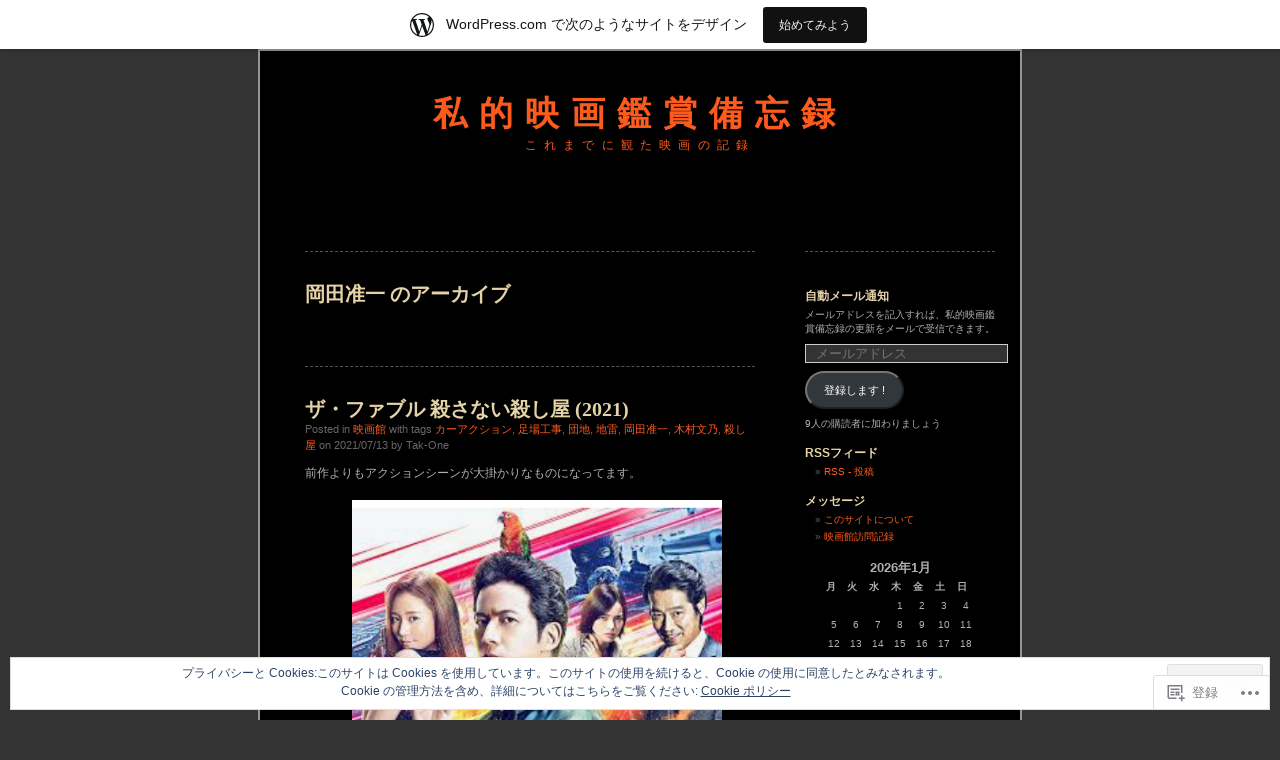

--- FILE ---
content_type: text/html; charset=UTF-8
request_url: https://tak001.wordpress.com/tag/%E5%B2%A1%E7%94%B0%E5%87%86%E4%B8%80/
body_size: 33691
content:
<!DOCTYPE html PUBLIC "-//W3C//DTD XHTML 1.0 Transitional//EN" "http://www.w3.org/TR/xhtml1/DTD/xhtml1-transitional.dtd">
<html xmlns="http://www.w3.org/1999/xhtml" lang="ja">
<head profile="http://gmpg.org/xfn/11">
<meta http-equiv="Content-Type" content="text/html; charset=UTF-8" />
<title>岡田准一 | 私的映画鑑賞備忘録</title>
<link rel="pingback" href="https://tak001.wordpress.com/xmlrpc.php" />
<meta name='robots' content='max-image-preview:large' />
<link rel='dns-prefetch' href='//s0.wp.com' />
<link rel='dns-prefetch' href='//af.pubmine.com' />
<link rel="alternate" type="application/rss+xml" title="私的映画鑑賞備忘録 &raquo; フィード" href="https://tak001.wordpress.com/feed/" />
<link rel="alternate" type="application/rss+xml" title="私的映画鑑賞備忘録 &raquo; コメントフィード" href="https://tak001.wordpress.com/comments/feed/" />
<link rel="alternate" type="application/rss+xml" title="私的映画鑑賞備忘録 &raquo; 岡田准一 タグのフィード" href="https://tak001.wordpress.com/tag/%e5%b2%a1%e7%94%b0%e5%87%86%e4%b8%80/feed/" />
	<script type="text/javascript">
		/* <![CDATA[ */
		function addLoadEvent(func) {
			var oldonload = window.onload;
			if (typeof window.onload != 'function') {
				window.onload = func;
			} else {
				window.onload = function () {
					oldonload();
					func();
				}
			}
		}
		/* ]]> */
	</script>
	<link crossorigin='anonymous' rel='stylesheet' id='all-css-0-1' href='/_static/??/wp-content/mu-plugins/widgets/eu-cookie-law/templates/style.css,/wp-content/blog-plugins/marketing-bar/css/marketing-bar.css?m=1761640963j&cssminify=yes' type='text/css' media='all' />
<style id='wp-emoji-styles-inline-css'>

	img.wp-smiley, img.emoji {
		display: inline !important;
		border: none !important;
		box-shadow: none !important;
		height: 1em !important;
		width: 1em !important;
		margin: 0 0.07em !important;
		vertical-align: -0.1em !important;
		background: none !important;
		padding: 0 !important;
	}
/*# sourceURL=wp-emoji-styles-inline-css */
</style>
<link crossorigin='anonymous' rel='stylesheet' id='all-css-2-1' href='/wp-content/plugins/gutenberg-core/v22.2.0/build/styles/block-library/style.css?m=1764855221i&cssminify=yes' type='text/css' media='all' />
<style id='wp-block-library-inline-css'>
.has-text-align-justify {
	text-align:justify;
}
.has-text-align-justify{text-align:justify;}

/*# sourceURL=wp-block-library-inline-css */
</style><style id='wp-block-paragraph-inline-css'>
.is-small-text{font-size:.875em}.is-regular-text{font-size:1em}.is-large-text{font-size:2.25em}.is-larger-text{font-size:3em}.has-drop-cap:not(:focus):first-letter{float:left;font-size:8.4em;font-style:normal;font-weight:100;line-height:.68;margin:.05em .1em 0 0;text-transform:uppercase}body.rtl .has-drop-cap:not(:focus):first-letter{float:none;margin-left:.1em}p.has-drop-cap.has-background{overflow:hidden}:root :where(p.has-background){padding:1.25em 2.375em}:where(p.has-text-color:not(.has-link-color)) a{color:inherit}p.has-text-align-left[style*="writing-mode:vertical-lr"],p.has-text-align-right[style*="writing-mode:vertical-rl"]{rotate:180deg}
/*# sourceURL=/wp-content/plugins/gutenberg-core/v22.2.0/build/styles/block-library/paragraph/style.css */
</style>
<style id='wp-block-image-inline-css'>
.wp-block-image>a,.wp-block-image>figure>a{display:inline-block}.wp-block-image img{box-sizing:border-box;height:auto;max-width:100%;vertical-align:bottom}@media not (prefers-reduced-motion){.wp-block-image img.hide{visibility:hidden}.wp-block-image img.show{animation:show-content-image .4s}}.wp-block-image[style*=border-radius] img,.wp-block-image[style*=border-radius]>a{border-radius:inherit}.wp-block-image.has-custom-border img{box-sizing:border-box}.wp-block-image.aligncenter{text-align:center}.wp-block-image.alignfull>a,.wp-block-image.alignwide>a{width:100%}.wp-block-image.alignfull img,.wp-block-image.alignwide img{height:auto;width:100%}.wp-block-image .aligncenter,.wp-block-image .alignleft,.wp-block-image .alignright,.wp-block-image.aligncenter,.wp-block-image.alignleft,.wp-block-image.alignright{display:table}.wp-block-image .aligncenter>figcaption,.wp-block-image .alignleft>figcaption,.wp-block-image .alignright>figcaption,.wp-block-image.aligncenter>figcaption,.wp-block-image.alignleft>figcaption,.wp-block-image.alignright>figcaption{caption-side:bottom;display:table-caption}.wp-block-image .alignleft{float:left;margin:.5em 1em .5em 0}.wp-block-image .alignright{float:right;margin:.5em 0 .5em 1em}.wp-block-image .aligncenter{margin-left:auto;margin-right:auto}.wp-block-image :where(figcaption){margin-bottom:1em;margin-top:.5em}.wp-block-image.is-style-circle-mask img{border-radius:9999px}@supports ((-webkit-mask-image:none) or (mask-image:none)) or (-webkit-mask-image:none){.wp-block-image.is-style-circle-mask img{border-radius:0;-webkit-mask-image:url('data:image/svg+xml;utf8,<svg viewBox="0 0 100 100" xmlns="http://www.w3.org/2000/svg"><circle cx="50" cy="50" r="50"/></svg>');mask-image:url('data:image/svg+xml;utf8,<svg viewBox="0 0 100 100" xmlns="http://www.w3.org/2000/svg"><circle cx="50" cy="50" r="50"/></svg>');mask-mode:alpha;-webkit-mask-position:center;mask-position:center;-webkit-mask-repeat:no-repeat;mask-repeat:no-repeat;-webkit-mask-size:contain;mask-size:contain}}:root :where(.wp-block-image.is-style-rounded img,.wp-block-image .is-style-rounded img){border-radius:9999px}.wp-block-image figure{margin:0}.wp-lightbox-container{display:flex;flex-direction:column;position:relative}.wp-lightbox-container img{cursor:zoom-in}.wp-lightbox-container img:hover+button{opacity:1}.wp-lightbox-container button{align-items:center;backdrop-filter:blur(16px) saturate(180%);background-color:#5a5a5a40;border:none;border-radius:4px;cursor:zoom-in;display:flex;height:20px;justify-content:center;opacity:0;padding:0;position:absolute;right:16px;text-align:center;top:16px;width:20px;z-index:100}@media not (prefers-reduced-motion){.wp-lightbox-container button{transition:opacity .2s ease}}.wp-lightbox-container button:focus-visible{outline:3px auto #5a5a5a40;outline:3px auto -webkit-focus-ring-color;outline-offset:3px}.wp-lightbox-container button:hover{cursor:pointer;opacity:1}.wp-lightbox-container button:focus{opacity:1}.wp-lightbox-container button:focus,.wp-lightbox-container button:hover,.wp-lightbox-container button:not(:hover):not(:active):not(.has-background){background-color:#5a5a5a40;border:none}.wp-lightbox-overlay{box-sizing:border-box;cursor:zoom-out;height:100vh;left:0;overflow:hidden;position:fixed;top:0;visibility:hidden;width:100%;z-index:100000}.wp-lightbox-overlay .close-button{align-items:center;cursor:pointer;display:flex;justify-content:center;min-height:40px;min-width:40px;padding:0;position:absolute;right:calc(env(safe-area-inset-right) + 16px);top:calc(env(safe-area-inset-top) + 16px);z-index:5000000}.wp-lightbox-overlay .close-button:focus,.wp-lightbox-overlay .close-button:hover,.wp-lightbox-overlay .close-button:not(:hover):not(:active):not(.has-background){background:none;border:none}.wp-lightbox-overlay .lightbox-image-container{height:var(--wp--lightbox-container-height);left:50%;overflow:hidden;position:absolute;top:50%;transform:translate(-50%,-50%);transform-origin:top left;width:var(--wp--lightbox-container-width);z-index:9999999999}.wp-lightbox-overlay .wp-block-image{align-items:center;box-sizing:border-box;display:flex;height:100%;justify-content:center;margin:0;position:relative;transform-origin:0 0;width:100%;z-index:3000000}.wp-lightbox-overlay .wp-block-image img{height:var(--wp--lightbox-image-height);min-height:var(--wp--lightbox-image-height);min-width:var(--wp--lightbox-image-width);width:var(--wp--lightbox-image-width)}.wp-lightbox-overlay .wp-block-image figcaption{display:none}.wp-lightbox-overlay button{background:none;border:none}.wp-lightbox-overlay .scrim{background-color:#fff;height:100%;opacity:.9;position:absolute;width:100%;z-index:2000000}.wp-lightbox-overlay.active{visibility:visible}@media not (prefers-reduced-motion){.wp-lightbox-overlay.active{animation:turn-on-visibility .25s both}.wp-lightbox-overlay.active img{animation:turn-on-visibility .35s both}.wp-lightbox-overlay.show-closing-animation:not(.active){animation:turn-off-visibility .35s both}.wp-lightbox-overlay.show-closing-animation:not(.active) img{animation:turn-off-visibility .25s both}.wp-lightbox-overlay.zoom.active{animation:none;opacity:1;visibility:visible}.wp-lightbox-overlay.zoom.active .lightbox-image-container{animation:lightbox-zoom-in .4s}.wp-lightbox-overlay.zoom.active .lightbox-image-container img{animation:none}.wp-lightbox-overlay.zoom.active .scrim{animation:turn-on-visibility .4s forwards}.wp-lightbox-overlay.zoom.show-closing-animation:not(.active){animation:none}.wp-lightbox-overlay.zoom.show-closing-animation:not(.active) .lightbox-image-container{animation:lightbox-zoom-out .4s}.wp-lightbox-overlay.zoom.show-closing-animation:not(.active) .lightbox-image-container img{animation:none}.wp-lightbox-overlay.zoom.show-closing-animation:not(.active) .scrim{animation:turn-off-visibility .4s forwards}}@keyframes show-content-image{0%{visibility:hidden}99%{visibility:hidden}to{visibility:visible}}@keyframes turn-on-visibility{0%{opacity:0}to{opacity:1}}@keyframes turn-off-visibility{0%{opacity:1;visibility:visible}99%{opacity:0;visibility:visible}to{opacity:0;visibility:hidden}}@keyframes lightbox-zoom-in{0%{transform:translate(calc((-100vw + var(--wp--lightbox-scrollbar-width))/2 + var(--wp--lightbox-initial-left-position)),calc(-50vh + var(--wp--lightbox-initial-top-position))) scale(var(--wp--lightbox-scale))}to{transform:translate(-50%,-50%) scale(1)}}@keyframes lightbox-zoom-out{0%{transform:translate(-50%,-50%) scale(1);visibility:visible}99%{visibility:visible}to{transform:translate(calc((-100vw + var(--wp--lightbox-scrollbar-width))/2 + var(--wp--lightbox-initial-left-position)),calc(-50vh + var(--wp--lightbox-initial-top-position))) scale(var(--wp--lightbox-scale));visibility:hidden}}
/*# sourceURL=/wp-content/plugins/gutenberg-core/v22.2.0/build/styles/block-library/image/style.css */
</style>
<style id='global-styles-inline-css'>
:root{--wp--preset--aspect-ratio--square: 1;--wp--preset--aspect-ratio--4-3: 4/3;--wp--preset--aspect-ratio--3-4: 3/4;--wp--preset--aspect-ratio--3-2: 3/2;--wp--preset--aspect-ratio--2-3: 2/3;--wp--preset--aspect-ratio--16-9: 16/9;--wp--preset--aspect-ratio--9-16: 9/16;--wp--preset--color--black: #000000;--wp--preset--color--cyan-bluish-gray: #abb8c3;--wp--preset--color--white: #ffffff;--wp--preset--color--pale-pink: #f78da7;--wp--preset--color--vivid-red: #cf2e2e;--wp--preset--color--luminous-vivid-orange: #ff6900;--wp--preset--color--luminous-vivid-amber: #fcb900;--wp--preset--color--light-green-cyan: #7bdcb5;--wp--preset--color--vivid-green-cyan: #00d084;--wp--preset--color--pale-cyan-blue: #8ed1fc;--wp--preset--color--vivid-cyan-blue: #0693e3;--wp--preset--color--vivid-purple: #9b51e0;--wp--preset--gradient--vivid-cyan-blue-to-vivid-purple: linear-gradient(135deg,rgb(6,147,227) 0%,rgb(155,81,224) 100%);--wp--preset--gradient--light-green-cyan-to-vivid-green-cyan: linear-gradient(135deg,rgb(122,220,180) 0%,rgb(0,208,130) 100%);--wp--preset--gradient--luminous-vivid-amber-to-luminous-vivid-orange: linear-gradient(135deg,rgb(252,185,0) 0%,rgb(255,105,0) 100%);--wp--preset--gradient--luminous-vivid-orange-to-vivid-red: linear-gradient(135deg,rgb(255,105,0) 0%,rgb(207,46,46) 100%);--wp--preset--gradient--very-light-gray-to-cyan-bluish-gray: linear-gradient(135deg,rgb(238,238,238) 0%,rgb(169,184,195) 100%);--wp--preset--gradient--cool-to-warm-spectrum: linear-gradient(135deg,rgb(74,234,220) 0%,rgb(151,120,209) 20%,rgb(207,42,186) 40%,rgb(238,44,130) 60%,rgb(251,105,98) 80%,rgb(254,248,76) 100%);--wp--preset--gradient--blush-light-purple: linear-gradient(135deg,rgb(255,206,236) 0%,rgb(152,150,240) 100%);--wp--preset--gradient--blush-bordeaux: linear-gradient(135deg,rgb(254,205,165) 0%,rgb(254,45,45) 50%,rgb(107,0,62) 100%);--wp--preset--gradient--luminous-dusk: linear-gradient(135deg,rgb(255,203,112) 0%,rgb(199,81,192) 50%,rgb(65,88,208) 100%);--wp--preset--gradient--pale-ocean: linear-gradient(135deg,rgb(255,245,203) 0%,rgb(182,227,212) 50%,rgb(51,167,181) 100%);--wp--preset--gradient--electric-grass: linear-gradient(135deg,rgb(202,248,128) 0%,rgb(113,206,126) 100%);--wp--preset--gradient--midnight: linear-gradient(135deg,rgb(2,3,129) 0%,rgb(40,116,252) 100%);--wp--preset--font-size--small: 13px;--wp--preset--font-size--medium: 20px;--wp--preset--font-size--large: 36px;--wp--preset--font-size--x-large: 42px;--wp--preset--font-family--albert-sans: 'Albert Sans', sans-serif;--wp--preset--font-family--alegreya: Alegreya, serif;--wp--preset--font-family--arvo: Arvo, serif;--wp--preset--font-family--bodoni-moda: 'Bodoni Moda', serif;--wp--preset--font-family--bricolage-grotesque: 'Bricolage Grotesque', sans-serif;--wp--preset--font-family--cabin: Cabin, sans-serif;--wp--preset--font-family--chivo: Chivo, sans-serif;--wp--preset--font-family--commissioner: Commissioner, sans-serif;--wp--preset--font-family--cormorant: Cormorant, serif;--wp--preset--font-family--courier-prime: 'Courier Prime', monospace;--wp--preset--font-family--crimson-pro: 'Crimson Pro', serif;--wp--preset--font-family--dm-mono: 'DM Mono', monospace;--wp--preset--font-family--dm-sans: 'DM Sans', sans-serif;--wp--preset--font-family--dm-serif-display: 'DM Serif Display', serif;--wp--preset--font-family--domine: Domine, serif;--wp--preset--font-family--eb-garamond: 'EB Garamond', serif;--wp--preset--font-family--epilogue: Epilogue, sans-serif;--wp--preset--font-family--fahkwang: Fahkwang, sans-serif;--wp--preset--font-family--figtree: Figtree, sans-serif;--wp--preset--font-family--fira-sans: 'Fira Sans', sans-serif;--wp--preset--font-family--fjalla-one: 'Fjalla One', sans-serif;--wp--preset--font-family--fraunces: Fraunces, serif;--wp--preset--font-family--gabarito: Gabarito, system-ui;--wp--preset--font-family--ibm-plex-mono: 'IBM Plex Mono', monospace;--wp--preset--font-family--ibm-plex-sans: 'IBM Plex Sans', sans-serif;--wp--preset--font-family--ibarra-real-nova: 'Ibarra Real Nova', serif;--wp--preset--font-family--instrument-serif: 'Instrument Serif', serif;--wp--preset--font-family--inter: Inter, sans-serif;--wp--preset--font-family--josefin-sans: 'Josefin Sans', sans-serif;--wp--preset--font-family--jost: Jost, sans-serif;--wp--preset--font-family--libre-baskerville: 'Libre Baskerville', serif;--wp--preset--font-family--libre-franklin: 'Libre Franklin', sans-serif;--wp--preset--font-family--literata: Literata, serif;--wp--preset--font-family--lora: Lora, serif;--wp--preset--font-family--merriweather: Merriweather, serif;--wp--preset--font-family--montserrat: Montserrat, sans-serif;--wp--preset--font-family--newsreader: Newsreader, serif;--wp--preset--font-family--noto-sans-mono: 'Noto Sans Mono', sans-serif;--wp--preset--font-family--nunito: Nunito, sans-serif;--wp--preset--font-family--open-sans: 'Open Sans', sans-serif;--wp--preset--font-family--overpass: Overpass, sans-serif;--wp--preset--font-family--pt-serif: 'PT Serif', serif;--wp--preset--font-family--petrona: Petrona, serif;--wp--preset--font-family--piazzolla: Piazzolla, serif;--wp--preset--font-family--playfair-display: 'Playfair Display', serif;--wp--preset--font-family--plus-jakarta-sans: 'Plus Jakarta Sans', sans-serif;--wp--preset--font-family--poppins: Poppins, sans-serif;--wp--preset--font-family--raleway: Raleway, sans-serif;--wp--preset--font-family--roboto: Roboto, sans-serif;--wp--preset--font-family--roboto-slab: 'Roboto Slab', serif;--wp--preset--font-family--rubik: Rubik, sans-serif;--wp--preset--font-family--rufina: Rufina, serif;--wp--preset--font-family--sora: Sora, sans-serif;--wp--preset--font-family--source-sans-3: 'Source Sans 3', sans-serif;--wp--preset--font-family--source-serif-4: 'Source Serif 4', serif;--wp--preset--font-family--space-mono: 'Space Mono', monospace;--wp--preset--font-family--syne: Syne, sans-serif;--wp--preset--font-family--texturina: Texturina, serif;--wp--preset--font-family--urbanist: Urbanist, sans-serif;--wp--preset--font-family--work-sans: 'Work Sans', sans-serif;--wp--preset--spacing--20: 0.44rem;--wp--preset--spacing--30: 0.67rem;--wp--preset--spacing--40: 1rem;--wp--preset--spacing--50: 1.5rem;--wp--preset--spacing--60: 2.25rem;--wp--preset--spacing--70: 3.38rem;--wp--preset--spacing--80: 5.06rem;--wp--preset--shadow--natural: 6px 6px 9px rgba(0, 0, 0, 0.2);--wp--preset--shadow--deep: 12px 12px 50px rgba(0, 0, 0, 0.4);--wp--preset--shadow--sharp: 6px 6px 0px rgba(0, 0, 0, 0.2);--wp--preset--shadow--outlined: 6px 6px 0px -3px rgb(255, 255, 255), 6px 6px rgb(0, 0, 0);--wp--preset--shadow--crisp: 6px 6px 0px rgb(0, 0, 0);}:where(.is-layout-flex){gap: 0.5em;}:where(.is-layout-grid){gap: 0.5em;}body .is-layout-flex{display: flex;}.is-layout-flex{flex-wrap: wrap;align-items: center;}.is-layout-flex > :is(*, div){margin: 0;}body .is-layout-grid{display: grid;}.is-layout-grid > :is(*, div){margin: 0;}:where(.wp-block-columns.is-layout-flex){gap: 2em;}:where(.wp-block-columns.is-layout-grid){gap: 2em;}:where(.wp-block-post-template.is-layout-flex){gap: 1.25em;}:where(.wp-block-post-template.is-layout-grid){gap: 1.25em;}.has-black-color{color: var(--wp--preset--color--black) !important;}.has-cyan-bluish-gray-color{color: var(--wp--preset--color--cyan-bluish-gray) !important;}.has-white-color{color: var(--wp--preset--color--white) !important;}.has-pale-pink-color{color: var(--wp--preset--color--pale-pink) !important;}.has-vivid-red-color{color: var(--wp--preset--color--vivid-red) !important;}.has-luminous-vivid-orange-color{color: var(--wp--preset--color--luminous-vivid-orange) !important;}.has-luminous-vivid-amber-color{color: var(--wp--preset--color--luminous-vivid-amber) !important;}.has-light-green-cyan-color{color: var(--wp--preset--color--light-green-cyan) !important;}.has-vivid-green-cyan-color{color: var(--wp--preset--color--vivid-green-cyan) !important;}.has-pale-cyan-blue-color{color: var(--wp--preset--color--pale-cyan-blue) !important;}.has-vivid-cyan-blue-color{color: var(--wp--preset--color--vivid-cyan-blue) !important;}.has-vivid-purple-color{color: var(--wp--preset--color--vivid-purple) !important;}.has-black-background-color{background-color: var(--wp--preset--color--black) !important;}.has-cyan-bluish-gray-background-color{background-color: var(--wp--preset--color--cyan-bluish-gray) !important;}.has-white-background-color{background-color: var(--wp--preset--color--white) !important;}.has-pale-pink-background-color{background-color: var(--wp--preset--color--pale-pink) !important;}.has-vivid-red-background-color{background-color: var(--wp--preset--color--vivid-red) !important;}.has-luminous-vivid-orange-background-color{background-color: var(--wp--preset--color--luminous-vivid-orange) !important;}.has-luminous-vivid-amber-background-color{background-color: var(--wp--preset--color--luminous-vivid-amber) !important;}.has-light-green-cyan-background-color{background-color: var(--wp--preset--color--light-green-cyan) !important;}.has-vivid-green-cyan-background-color{background-color: var(--wp--preset--color--vivid-green-cyan) !important;}.has-pale-cyan-blue-background-color{background-color: var(--wp--preset--color--pale-cyan-blue) !important;}.has-vivid-cyan-blue-background-color{background-color: var(--wp--preset--color--vivid-cyan-blue) !important;}.has-vivid-purple-background-color{background-color: var(--wp--preset--color--vivid-purple) !important;}.has-black-border-color{border-color: var(--wp--preset--color--black) !important;}.has-cyan-bluish-gray-border-color{border-color: var(--wp--preset--color--cyan-bluish-gray) !important;}.has-white-border-color{border-color: var(--wp--preset--color--white) !important;}.has-pale-pink-border-color{border-color: var(--wp--preset--color--pale-pink) !important;}.has-vivid-red-border-color{border-color: var(--wp--preset--color--vivid-red) !important;}.has-luminous-vivid-orange-border-color{border-color: var(--wp--preset--color--luminous-vivid-orange) !important;}.has-luminous-vivid-amber-border-color{border-color: var(--wp--preset--color--luminous-vivid-amber) !important;}.has-light-green-cyan-border-color{border-color: var(--wp--preset--color--light-green-cyan) !important;}.has-vivid-green-cyan-border-color{border-color: var(--wp--preset--color--vivid-green-cyan) !important;}.has-pale-cyan-blue-border-color{border-color: var(--wp--preset--color--pale-cyan-blue) !important;}.has-vivid-cyan-blue-border-color{border-color: var(--wp--preset--color--vivid-cyan-blue) !important;}.has-vivid-purple-border-color{border-color: var(--wp--preset--color--vivid-purple) !important;}.has-vivid-cyan-blue-to-vivid-purple-gradient-background{background: var(--wp--preset--gradient--vivid-cyan-blue-to-vivid-purple) !important;}.has-light-green-cyan-to-vivid-green-cyan-gradient-background{background: var(--wp--preset--gradient--light-green-cyan-to-vivid-green-cyan) !important;}.has-luminous-vivid-amber-to-luminous-vivid-orange-gradient-background{background: var(--wp--preset--gradient--luminous-vivid-amber-to-luminous-vivid-orange) !important;}.has-luminous-vivid-orange-to-vivid-red-gradient-background{background: var(--wp--preset--gradient--luminous-vivid-orange-to-vivid-red) !important;}.has-very-light-gray-to-cyan-bluish-gray-gradient-background{background: var(--wp--preset--gradient--very-light-gray-to-cyan-bluish-gray) !important;}.has-cool-to-warm-spectrum-gradient-background{background: var(--wp--preset--gradient--cool-to-warm-spectrum) !important;}.has-blush-light-purple-gradient-background{background: var(--wp--preset--gradient--blush-light-purple) !important;}.has-blush-bordeaux-gradient-background{background: var(--wp--preset--gradient--blush-bordeaux) !important;}.has-luminous-dusk-gradient-background{background: var(--wp--preset--gradient--luminous-dusk) !important;}.has-pale-ocean-gradient-background{background: var(--wp--preset--gradient--pale-ocean) !important;}.has-electric-grass-gradient-background{background: var(--wp--preset--gradient--electric-grass) !important;}.has-midnight-gradient-background{background: var(--wp--preset--gradient--midnight) !important;}.has-small-font-size{font-size: var(--wp--preset--font-size--small) !important;}.has-medium-font-size{font-size: var(--wp--preset--font-size--medium) !important;}.has-large-font-size{font-size: var(--wp--preset--font-size--large) !important;}.has-x-large-font-size{font-size: var(--wp--preset--font-size--x-large) !important;}.has-albert-sans-font-family{font-family: var(--wp--preset--font-family--albert-sans) !important;}.has-alegreya-font-family{font-family: var(--wp--preset--font-family--alegreya) !important;}.has-arvo-font-family{font-family: var(--wp--preset--font-family--arvo) !important;}.has-bodoni-moda-font-family{font-family: var(--wp--preset--font-family--bodoni-moda) !important;}.has-bricolage-grotesque-font-family{font-family: var(--wp--preset--font-family--bricolage-grotesque) !important;}.has-cabin-font-family{font-family: var(--wp--preset--font-family--cabin) !important;}.has-chivo-font-family{font-family: var(--wp--preset--font-family--chivo) !important;}.has-commissioner-font-family{font-family: var(--wp--preset--font-family--commissioner) !important;}.has-cormorant-font-family{font-family: var(--wp--preset--font-family--cormorant) !important;}.has-courier-prime-font-family{font-family: var(--wp--preset--font-family--courier-prime) !important;}.has-crimson-pro-font-family{font-family: var(--wp--preset--font-family--crimson-pro) !important;}.has-dm-mono-font-family{font-family: var(--wp--preset--font-family--dm-mono) !important;}.has-dm-sans-font-family{font-family: var(--wp--preset--font-family--dm-sans) !important;}.has-dm-serif-display-font-family{font-family: var(--wp--preset--font-family--dm-serif-display) !important;}.has-domine-font-family{font-family: var(--wp--preset--font-family--domine) !important;}.has-eb-garamond-font-family{font-family: var(--wp--preset--font-family--eb-garamond) !important;}.has-epilogue-font-family{font-family: var(--wp--preset--font-family--epilogue) !important;}.has-fahkwang-font-family{font-family: var(--wp--preset--font-family--fahkwang) !important;}.has-figtree-font-family{font-family: var(--wp--preset--font-family--figtree) !important;}.has-fira-sans-font-family{font-family: var(--wp--preset--font-family--fira-sans) !important;}.has-fjalla-one-font-family{font-family: var(--wp--preset--font-family--fjalla-one) !important;}.has-fraunces-font-family{font-family: var(--wp--preset--font-family--fraunces) !important;}.has-gabarito-font-family{font-family: var(--wp--preset--font-family--gabarito) !important;}.has-ibm-plex-mono-font-family{font-family: var(--wp--preset--font-family--ibm-plex-mono) !important;}.has-ibm-plex-sans-font-family{font-family: var(--wp--preset--font-family--ibm-plex-sans) !important;}.has-ibarra-real-nova-font-family{font-family: var(--wp--preset--font-family--ibarra-real-nova) !important;}.has-instrument-serif-font-family{font-family: var(--wp--preset--font-family--instrument-serif) !important;}.has-inter-font-family{font-family: var(--wp--preset--font-family--inter) !important;}.has-josefin-sans-font-family{font-family: var(--wp--preset--font-family--josefin-sans) !important;}.has-jost-font-family{font-family: var(--wp--preset--font-family--jost) !important;}.has-libre-baskerville-font-family{font-family: var(--wp--preset--font-family--libre-baskerville) !important;}.has-libre-franklin-font-family{font-family: var(--wp--preset--font-family--libre-franklin) !important;}.has-literata-font-family{font-family: var(--wp--preset--font-family--literata) !important;}.has-lora-font-family{font-family: var(--wp--preset--font-family--lora) !important;}.has-merriweather-font-family{font-family: var(--wp--preset--font-family--merriweather) !important;}.has-montserrat-font-family{font-family: var(--wp--preset--font-family--montserrat) !important;}.has-newsreader-font-family{font-family: var(--wp--preset--font-family--newsreader) !important;}.has-noto-sans-mono-font-family{font-family: var(--wp--preset--font-family--noto-sans-mono) !important;}.has-nunito-font-family{font-family: var(--wp--preset--font-family--nunito) !important;}.has-open-sans-font-family{font-family: var(--wp--preset--font-family--open-sans) !important;}.has-overpass-font-family{font-family: var(--wp--preset--font-family--overpass) !important;}.has-pt-serif-font-family{font-family: var(--wp--preset--font-family--pt-serif) !important;}.has-petrona-font-family{font-family: var(--wp--preset--font-family--petrona) !important;}.has-piazzolla-font-family{font-family: var(--wp--preset--font-family--piazzolla) !important;}.has-playfair-display-font-family{font-family: var(--wp--preset--font-family--playfair-display) !important;}.has-plus-jakarta-sans-font-family{font-family: var(--wp--preset--font-family--plus-jakarta-sans) !important;}.has-poppins-font-family{font-family: var(--wp--preset--font-family--poppins) !important;}.has-raleway-font-family{font-family: var(--wp--preset--font-family--raleway) !important;}.has-roboto-font-family{font-family: var(--wp--preset--font-family--roboto) !important;}.has-roboto-slab-font-family{font-family: var(--wp--preset--font-family--roboto-slab) !important;}.has-rubik-font-family{font-family: var(--wp--preset--font-family--rubik) !important;}.has-rufina-font-family{font-family: var(--wp--preset--font-family--rufina) !important;}.has-sora-font-family{font-family: var(--wp--preset--font-family--sora) !important;}.has-source-sans-3-font-family{font-family: var(--wp--preset--font-family--source-sans-3) !important;}.has-source-serif-4-font-family{font-family: var(--wp--preset--font-family--source-serif-4) !important;}.has-space-mono-font-family{font-family: var(--wp--preset--font-family--space-mono) !important;}.has-syne-font-family{font-family: var(--wp--preset--font-family--syne) !important;}.has-texturina-font-family{font-family: var(--wp--preset--font-family--texturina) !important;}.has-urbanist-font-family{font-family: var(--wp--preset--font-family--urbanist) !important;}.has-work-sans-font-family{font-family: var(--wp--preset--font-family--work-sans) !important;}
/*# sourceURL=global-styles-inline-css */
</style>

<style id='classic-theme-styles-inline-css'>
/*! This file is auto-generated */
.wp-block-button__link{color:#fff;background-color:#32373c;border-radius:9999px;box-shadow:none;text-decoration:none;padding:calc(.667em + 2px) calc(1.333em + 2px);font-size:1.125em}.wp-block-file__button{background:#32373c;color:#fff;text-decoration:none}
/*# sourceURL=/wp-includes/css/classic-themes.min.css */
</style>
<link crossorigin='anonymous' rel='stylesheet' id='all-css-4-1' href='/_static/??-eJyFkN1uwjAMhV9orlWo2HYx7VmS1KSBpIlil5+3x2UChpDKjWVb5/OxjccCLo9Co2CJkw8jo8s2ZrdnXDXtV9MCh1QiQaVD02EfWO4KYDlHahzzB/4blCZ4zKqk/VSMzIpEfTAUKalsCTuG3pMozrcchE7LSFEbsLZUYgaNKUwJZFAvfuH+2lgmizYat4dIIlQHMj2+vamSXu819df9HuUS5CmD/sxIyONTAdtoQp3R3/TTfnbt5nu9Xm12F+HymHU=&cssminify=yes' type='text/css' media='all' />
<style id='jetpack-global-styles-frontend-style-inline-css'>
:root { --font-headings: unset; --font-base: unset; --font-headings-default: -apple-system,BlinkMacSystemFont,"Segoe UI",Roboto,Oxygen-Sans,Ubuntu,Cantarell,"Helvetica Neue",sans-serif; --font-base-default: -apple-system,BlinkMacSystemFont,"Segoe UI",Roboto,Oxygen-Sans,Ubuntu,Cantarell,"Helvetica Neue",sans-serif;}
/*# sourceURL=jetpack-global-styles-frontend-style-inline-css */
</style>
<link crossorigin='anonymous' rel='stylesheet' id='all-css-6-1' href='/wp-content/themes/h4/global.css?m=1420737423i&cssminify=yes' type='text/css' media='all' />
<script type="text/javascript" id="wpcom-actionbar-placeholder-js-extra">
/* <![CDATA[ */
var actionbardata = {"siteID":"18957998","postID":"0","siteURL":"https://tak001.wordpress.com","xhrURL":"https://tak001.wordpress.com/wp-admin/admin-ajax.php","nonce":"199f90c4eb","isLoggedIn":"","statusMessage":"","subsEmailDefault":"instantly","proxyScriptUrl":"https://s0.wp.com/wp-content/js/wpcom-proxy-request.js?m=1513050504i&amp;ver=20211021","i18n":{"followedText":"\u3053\u306e\u30b5\u30a4\u30c8\u306e\u65b0\u3057\u3044\u6295\u7a3f\u306f \u003Ca href=\"https://wordpress.com/reader\"\u003EReader\u003C/a\u003E \u306b\u8868\u793a\u3055\u308c\u308b\u3088\u3046\u306b\u306a\u308a\u307e\u3057\u305f","foldBar":"\u3053\u306e\u30d0\u30fc\u3092\u6298\u308a\u305f\u305f\u3080","unfoldBar":"\u3053\u306e\u30d0\u30fc\u3092\u5c55\u958b","shortLinkCopied":"\u77ed\u7e2e\u30ea\u30f3\u30af\u304c\u30af\u30ea\u30c3\u30d7\u30dc\u30fc\u30c9\u306b\u30b3\u30d4\u30fc\u3055\u308c\u307e\u3057\u305f\u3002"}};
//# sourceURL=wpcom-actionbar-placeholder-js-extra
/* ]]> */
</script>
<script type="text/javascript" id="jetpack-mu-wpcom-settings-js-before">
/* <![CDATA[ */
var JETPACK_MU_WPCOM_SETTINGS = {"assetsUrl":"https://s0.wp.com/wp-content/mu-plugins/jetpack-mu-wpcom-plugin/moon/jetpack_vendor/automattic/jetpack-mu-wpcom/src/build/"};
//# sourceURL=jetpack-mu-wpcom-settings-js-before
/* ]]> */
</script>
<script crossorigin='anonymous' type='text/javascript'  src='/_static/??/wp-content/js/rlt-proxy.js,/wp-content/blog-plugins/wordads-classes/js/cmp/v2/cmp-non-gdpr.js?m=1720530689j'></script>
<script type="text/javascript" id="rlt-proxy-js-after">
/* <![CDATA[ */
	rltInitialize( {"token":null,"iframeOrigins":["https:\/\/widgets.wp.com"]} );
//# sourceURL=rlt-proxy-js-after
/* ]]> */
</script>
<link rel="EditURI" type="application/rsd+xml" title="RSD" href="https://tak001.wordpress.com/xmlrpc.php?rsd" />
<meta name="generator" content="WordPress.com" />

<!-- Jetpack Open Graph Tags -->
<meta property="og:type" content="website" />
<meta property="og:title" content="岡田准一 &#8211; 私的映画鑑賞備忘録" />
<meta property="og:url" content="https://tak001.wordpress.com/tag/%e5%b2%a1%e7%94%b0%e5%87%86%e4%b8%80/" />
<meta property="og:site_name" content="私的映画鑑賞備忘録" />
<meta property="og:image" content="https://s0.wp.com/i/blank.jpg?m=1383295312i" />
<meta property="og:image:width" content="200" />
<meta property="og:image:height" content="200" />
<meta property="og:image:alt" content="" />
<meta property="og:locale" content="ja_JP" />
<meta property="fb:app_id" content="249643311490" />
<meta name="twitter:creator" content="@_tak_one" />

<!-- End Jetpack Open Graph Tags -->
<link rel="shortcut icon" type="image/x-icon" href="https://s0.wp.com/i/favicon.ico?m=1713425267i" sizes="16x16 24x24 32x32 48x48" />
<link rel="icon" type="image/x-icon" href="https://s0.wp.com/i/favicon.ico?m=1713425267i" sizes="16x16 24x24 32x32 48x48" />
<link rel="apple-touch-icon" href="https://s0.wp.com/i/webclip.png?m=1713868326i" />
<link rel='openid.server' href='https://tak001.wordpress.com/?openidserver=1' />
<link rel='openid.delegate' href='https://tak001.wordpress.com/' />
<link rel="search" type="application/opensearchdescription+xml" href="https://tak001.wordpress.com/osd.xml" title="私的映画鑑賞備忘録" />
<link rel="search" type="application/opensearchdescription+xml" href="https://s1.wp.com/opensearch.xml" title="WordPress.com" />
		<style id="wpcom-hotfix-masterbar-style">
			@media screen and (min-width: 783px) {
				#wpadminbar .quicklinks li#wp-admin-bar-my-account.with-avatar > a img {
					margin-top: 5px;
				}
			}
		</style>
		<meta name="description" content="岡田准一 についての Tak-One の投稿" />
<style type="text/css">
#header h1 a, #header div.description {
	color: #FD5A1E
}
</style><script type="text/javascript">
/* <![CDATA[ */
var wa_client = {}; wa_client.cmd = []; wa_client.config = { 'blog_id': 18957998, 'blog_language': 'ja', 'is_wordads': false, 'hosting_type': 0, 'afp_account_id': null, 'afp_host_id': 5038568878849053, 'theme': 'pub/black-letterhead', '_': { 'title': '広告', 'privacy_settings': 'プライバシー設定' }, 'formats': [ 'belowpost', 'bottom_sticky', 'sidebar_sticky_right', 'sidebar', 'gutenberg_rectangle', 'gutenberg_leaderboard', 'gutenberg_mobile_leaderboard', 'gutenberg_skyscraper' ] };
/* ]]> */
</script>
		<script type="text/javascript">

			window.doNotSellCallback = function() {

				var linkElements = [
					'a[href="https://wordpress.com/?ref=footer_blog"]',
					'a[href="https://wordpress.com/?ref=footer_website"]',
					'a[href="https://wordpress.com/?ref=vertical_footer"]',
					'a[href^="https://wordpress.com/?ref=footer_segment_"]',
				].join(',');

				var dnsLink = document.createElement( 'a' );
				dnsLink.href = 'https://wordpress.com/ja/advertising-program-optout/';
				dnsLink.classList.add( 'do-not-sell-link' );
				dnsLink.rel = 'nofollow';
				dnsLink.style.marginLeft = '0.5em';
				dnsLink.textContent = '個人情報を販売または共有しないでください';

				var creditLinks = document.querySelectorAll( linkElements );

				if ( 0 === creditLinks.length ) {
					return false;
				}

				Array.prototype.forEach.call( creditLinks, function( el ) {
					el.insertAdjacentElement( 'afterend', dnsLink );
				});

				return true;
			};

		</script>
		<script type="text/javascript">
	window.google_analytics_uacct = "UA-52447-2";
</script>

<script type="text/javascript">
	var _gaq = _gaq || [];
	_gaq.push(['_setAccount', 'UA-52447-2']);
	_gaq.push(['_gat._anonymizeIp']);
	_gaq.push(['_setDomainName', 'wordpress.com']);
	_gaq.push(['_initData']);
	_gaq.push(['_trackPageview']);

	(function() {
		var ga = document.createElement('script'); ga.type = 'text/javascript'; ga.async = true;
		ga.src = ('https:' == document.location.protocol ? 'https://ssl' : 'http://www') + '.google-analytics.com/ga.js';
		(document.getElementsByTagName('head')[0] || document.getElementsByTagName('body')[0]).appendChild(ga);
	})();
</script>
<link crossorigin='anonymous' rel='stylesheet' id='all-css-0-3' href='/_static/??-eJyVjkEKwkAMRS9kG2rR4kI8irTpIGknyTCZ0OtXsRXc6fJ9Ho8PS6pQpQQpwF6l6A8SgymU1OO8MbCqwJ0EYYiKs4EtlEKu0ewAvxdYR4/BAPusbiF+pH34N/i+5BRHMB8MM6VC+pS/qGaSV/nG16Y7tZfu3DbHaQXdH15M&cssminify=yes' type='text/css' media='all' />
</head>
<body class="archive tag tag-645185 wp-theme-pubblack-letterhead customizer-styles-applied jetpack-reblog-enabled has-marketing-bar has-marketing-bar-theme-black-letterhead">
<div id="page">
<div id="header" onclick="location.href='https://tak001.wordpress.com';" style="cursor:pointer;">
	<h1><a href="https://tak001.wordpress.com/">私的映画鑑賞備忘録</a></h1>
	<div class="description">これまでに観た映画の記録</div>
</div>

	<div id="content" class="narrowcolumn">

		
		 		<h2 class="pagetitle">岡田准一 のアーカイブ</h2>

 	  

		<div class="navigation">
			<div class="alignleft"></div>
			<div class="alignright"></div>
		</div>

				<div class="post-1425 post type-post status-publish format-standard hentry category-1704377 tag-85965057 tag-273644918 tag-18791340 tag-3094294 tag-645185 tag-82291108 tag-51129250">

<h2 id="post-1425"><a href="https://tak001.wordpress.com/2021/07/13/%e3%82%b6%e3%83%bb%e3%83%95%e3%82%a1%e3%83%96%e3%83%ab-%e6%ae%ba%e3%81%95%e3%81%aa%e3%81%84%e6%ae%ba%e3%81%97%e5%b1%8b-2021/" rel="bookmark">ザ・ファブル 殺さない殺し屋 (2021)</a></h2>

<small>Posted in <a href="https://tak001.wordpress.com/category/%e6%98%a0%e7%94%bb%e9%a4%a8/" rel="category tag">映画館</a> with tags <a href="https://tak001.wordpress.com/tag/%e3%82%ab%e3%83%bc%e3%82%a2%e3%82%af%e3%82%b7%e3%83%a7%e3%83%b3/" rel="tag">カーアクション</a>, <a href="https://tak001.wordpress.com/tag/%e8%b6%b3%e5%a0%b4%e5%b7%a5%e4%ba%8b/" rel="tag">足場工事</a>, <a href="https://tak001.wordpress.com/tag/%e5%9b%a3%e5%9c%b0/" rel="tag">団地</a>, <a href="https://tak001.wordpress.com/tag/%e5%9c%b0%e9%9b%b7/" rel="tag">地雷</a>, <a href="https://tak001.wordpress.com/tag/%e5%b2%a1%e7%94%b0%e5%87%86%e4%b8%80/" rel="tag">岡田准一</a>, <a href="https://tak001.wordpress.com/tag/%e6%9c%a8%e6%9d%91%e6%96%87%e4%b9%83/" rel="tag">木村文乃</a>, <a href="https://tak001.wordpress.com/tag/%e6%ae%ba%e3%81%97%e5%b1%8b/" rel="tag">殺し屋</a> on 2021/07/13 by Tak-One</small>
<div class="entry">

<p>前作よりもアクションシーンが大掛かりなものになってます。</p>



<figure class="wp-block-image size-large"><img data-attachment-id="1422" data-permalink="https://tak001.wordpress.com/2021/07/13/%e3%82%b6%e3%83%bb%e3%83%95%e3%82%a1%e3%83%96%e3%83%ab-%e6%ae%ba%e3%81%95%e3%81%aa%e3%81%84%e6%ae%ba%e3%81%97%e5%b1%8b-2021/screenshot_20210713-180108_copy_506x3486503192411456860070/" data-orig-file="https://tak001.wordpress.com/wp-content/uploads/2021/07/screenshot_20210713-180108_copy_506x3486503192411456860070.png" data-orig-size="506,348" data-comments-opened="1" data-image-meta="{&quot;aperture&quot;:&quot;0&quot;,&quot;credit&quot;:&quot;&quot;,&quot;camera&quot;:&quot;&quot;,&quot;caption&quot;:&quot;&quot;,&quot;created_timestamp&quot;:&quot;0&quot;,&quot;copyright&quot;:&quot;&quot;,&quot;focal_length&quot;:&quot;0&quot;,&quot;iso&quot;:&quot;0&quot;,&quot;shutter_speed&quot;:&quot;0&quot;,&quot;title&quot;:&quot;&quot;,&quot;orientation&quot;:&quot;0&quot;}" data-image-title="screenshot_20210713-180108_copy_506x3486503192411456860070.png" data-image-description="" data-image-caption="" data-medium-file="https://tak001.wordpress.com/wp-content/uploads/2021/07/screenshot_20210713-180108_copy_506x3486503192411456860070.png?w=300" data-large-file="https://tak001.wordpress.com/wp-content/uploads/2021/07/screenshot_20210713-180108_copy_506x3486503192411456860070.png?w=450" width="506" height="348" src="https://tak001.wordpress.com/wp-content/uploads/2021/07/screenshot_20210713-180108_copy_506x3486503192411456860070.png?w=506" alt="" class="wp-image-1422" srcset="https://tak001.wordpress.com/wp-content/uploads/2021/07/screenshot_20210713-180108_copy_506x3486503192411456860070.png 506w, https://tak001.wordpress.com/wp-content/uploads/2021/07/screenshot_20210713-180108_copy_506x3486503192411456860070.png?w=150 150w, https://tak001.wordpress.com/wp-content/uploads/2021/07/screenshot_20210713-180108_copy_506x3486503192411456860070.png?w=300 300w" sizes="(max-width: 506px) 100vw, 506px" /></figure>



<p>アクションシーンに関しては爆発物がテーマのようです。</p>



<p>その割に仕掛ける側に爆発物に関する知識がイマイチな感じも漂うのは映画だから原作から何かを省略したからなのでしょうか…</p>



<p>ティーンエージャーが4年の歳月が経過しても全く見た目に変化が無いのにはかなり違和感があるので、半年前の事件に関連している…と映画用にシナリオを変更した方が良かったのではないでしょうか…</p>



<figure class="wp-block-image size-large"><img data-attachment-id="1424" data-permalink="https://tak001.wordpress.com/2021/07/13/%e3%82%b6%e3%83%bb%e3%83%95%e3%82%a1%e3%83%96%e3%83%ab-%e6%ae%ba%e3%81%95%e3%81%aa%e3%81%84%e6%ae%ba%e3%81%97%e5%b1%8b-2021/screenshot_20210713-180108_copy_503x2196198935959013551799/" data-orig-file="https://tak001.wordpress.com/wp-content/uploads/2021/07/screenshot_20210713-180108_copy_503x2196198935959013551799.png" data-orig-size="503,219" data-comments-opened="1" data-image-meta="{&quot;aperture&quot;:&quot;0&quot;,&quot;credit&quot;:&quot;&quot;,&quot;camera&quot;:&quot;&quot;,&quot;caption&quot;:&quot;&quot;,&quot;created_timestamp&quot;:&quot;0&quot;,&quot;copyright&quot;:&quot;&quot;,&quot;focal_length&quot;:&quot;0&quot;,&quot;iso&quot;:&quot;0&quot;,&quot;shutter_speed&quot;:&quot;0&quot;,&quot;title&quot;:&quot;&quot;,&quot;orientation&quot;:&quot;0&quot;}" data-image-title="screenshot_20210713-180108_copy_503x2196198935959013551799.png" data-image-description="" data-image-caption="" data-medium-file="https://tak001.wordpress.com/wp-content/uploads/2021/07/screenshot_20210713-180108_copy_503x2196198935959013551799.png?w=300" data-large-file="https://tak001.wordpress.com/wp-content/uploads/2021/07/screenshot_20210713-180108_copy_503x2196198935959013551799.png?w=450" width="503" height="219" src="https://tak001.wordpress.com/wp-content/uploads/2021/07/screenshot_20210713-180108_copy_503x2196198935959013551799.png?w=503" alt="" class="wp-image-1424" srcset="https://tak001.wordpress.com/wp-content/uploads/2021/07/screenshot_20210713-180108_copy_503x2196198935959013551799.png 503w, https://tak001.wordpress.com/wp-content/uploads/2021/07/screenshot_20210713-180108_copy_503x2196198935959013551799.png?w=150 150w, https://tak001.wordpress.com/wp-content/uploads/2021/07/screenshot_20210713-180108_copy_503x2196198935959013551799.png?w=300 300w" sizes="(max-width: 503px) 100vw, 503px" /></figure>



<p>アクションは前作「ザ・ファブル」よりも派手になりより多くの人が同じ場面に登場するようになっています。</p>



<p>ただ、前作よりも編集、音楽、シナリオのいずれも切れ味が鈍っているように感じました。</p>



<p>前作の切れ味を保ったまま多くの予算でより派手になっていたらもっともっと楽しめる映画になっていたのではないかな…と思うと少し残念です。</p>



<p>とは言ってもカーアクションを含め多くの点で邦画の中ではひとつ飛び抜けて表現が上手くて観ていて楽しめる映画でした。</p>



<figure class="wp-block-image size-large"><img data-attachment-id="1423" data-permalink="https://tak001.wordpress.com/2021/07/13/%e3%82%b6%e3%83%bb%e3%83%95%e3%82%a1%e3%83%96%e3%83%ab-%e6%ae%ba%e3%81%95%e3%81%aa%e3%81%84%e6%ae%ba%e3%81%97%e5%b1%8b-2021/screenshot_20210713-180108_copy_509x7194456883066140403965/" data-orig-file="https://tak001.wordpress.com/wp-content/uploads/2021/07/screenshot_20210713-180108_copy_509x7194456883066140403965.png" data-orig-size="509,719" data-comments-opened="1" data-image-meta="{&quot;aperture&quot;:&quot;0&quot;,&quot;credit&quot;:&quot;&quot;,&quot;camera&quot;:&quot;&quot;,&quot;caption&quot;:&quot;&quot;,&quot;created_timestamp&quot;:&quot;0&quot;,&quot;copyright&quot;:&quot;&quot;,&quot;focal_length&quot;:&quot;0&quot;,&quot;iso&quot;:&quot;0&quot;,&quot;shutter_speed&quot;:&quot;0&quot;,&quot;title&quot;:&quot;&quot;,&quot;orientation&quot;:&quot;0&quot;}" data-image-title="screenshot_20210713-180108_copy_509x7194456883066140403965.png" data-image-description="" data-image-caption="" data-medium-file="https://tak001.wordpress.com/wp-content/uploads/2021/07/screenshot_20210713-180108_copy_509x7194456883066140403965.png?w=212" data-large-file="https://tak001.wordpress.com/wp-content/uploads/2021/07/screenshot_20210713-180108_copy_509x7194456883066140403965.png?w=450" width="509" height="719" src="https://tak001.wordpress.com/wp-content/uploads/2021/07/screenshot_20210713-180108_copy_509x7194456883066140403965.png?w=509" alt="" class="wp-image-1423" srcset="https://tak001.wordpress.com/wp-content/uploads/2021/07/screenshot_20210713-180108_copy_509x7194456883066140403965.png 509w, https://tak001.wordpress.com/wp-content/uploads/2021/07/screenshot_20210713-180108_copy_509x7194456883066140403965.png?w=106 106w, https://tak001.wordpress.com/wp-content/uploads/2021/07/screenshot_20210713-180108_copy_509x7194456883066140403965.png?w=212 212w" sizes="(max-width: 509px) 100vw, 509px" /></figure>



<p>アクション映画が好きな人にお勧めです！</p>



<p>クスリと笑えるシーンがあるのも気に入りました…</p>
</div>

<p class="postmetadata">
		</p>

</div>

				<div class="post-1090 post type-post status-publish format-standard hentry category-1704377 tag-6290638 tag-724340 tag-88203571 tag-55610448 tag-9151053 tag-89200301 tag-82291085 tag-645185 tag-82291108 tag-42270988 tag-51129250 tag-15210690">

<h2 id="post-1090"><a href="https://tak001.wordpress.com/2019/06/28/%e3%82%b6%e3%83%bb%e3%83%95%e3%82%a1%e3%83%96%e3%83%ab-2019/" rel="bookmark">ザ・ファブル (2019)</a></h2>

<small>Posted in <a href="https://tak001.wordpress.com/category/%e6%98%a0%e7%94%bb%e9%a4%a8/" rel="category tag">映画館</a> with tags <a href="https://tak001.wordpress.com/tag/%e3%82%a2%e3%82%af%e3%82%b7%e3%83%a7%e3%83%b3/" rel="tag">アクション</a>, <a href="https://tak001.wordpress.com/tag/%e3%83%a4%e3%82%af%e3%82%b6/" rel="tag">ヤクザ</a>, <a href="https://tak001.wordpress.com/tag/%e7%a6%8f%e5%a3%ab%e8%92%bc%e6%b1%b0/" rel="tag">福士蒼汰</a>, <a href="https://tak001.wordpress.com/tag/%e5%8d%97%e5%8b%9d%e4%b9%85/" rel="tag">南勝久</a>, <a href="https://tak001.wordpress.com/tag/%e5%90%91%e4%ba%95%e7%90%86/" rel="tag">向井理</a>, <a href="https://tak001.wordpress.com/tag/%e5%ae%89%e7%94%b0%e9%a1%95/" rel="tag">安田顕</a>, <a href="https://tak001.wordpress.com/tag/%e5%b1%b1%e6%9c%ac%e7%be%8e%e6%9c%88/" rel="tag">山本美月</a>, <a href="https://tak001.wordpress.com/tag/%e5%b2%a1%e7%94%b0%e5%87%86%e4%b8%80/" rel="tag">岡田准一</a>, <a href="https://tak001.wordpress.com/tag/%e6%9c%a8%e6%9d%91%e6%96%87%e4%b9%83/" rel="tag">木村文乃</a>, <a href="https://tak001.wordpress.com/tag/%e6%9f%b3%e6%a5%bd%e5%84%aa%e5%bc%a5/" rel="tag">柳楽優弥</a>, <a href="https://tak001.wordpress.com/tag/%e6%ae%ba%e3%81%97%e5%b1%8b/" rel="tag">殺し屋</a>, <a href="https://tak001.wordpress.com/tag/%e4%bd%90%e8%97%a4%e6%b5%a9%e5%b8%82/" rel="tag">佐藤浩市</a> on 2019/06/28 by Tak-One</small>
<div class="entry">
<p>アクションの切れ味も良く笑えるシーンも多い日本のアクション映画でした。</p>
<p><img data-attachment-id="1088" data-permalink="https://tak001.wordpress.com/img_20190627_203304-480x6401425220683/" data-orig-file="https://tak001.wordpress.com/wp-content/uploads/2019/06/img_20190627_203304-480x6401425220683.jpg" data-orig-size="480,640" data-comments-opened="1" data-image-meta="{&quot;aperture&quot;:&quot;0&quot;,&quot;credit&quot;:&quot;&quot;,&quot;camera&quot;:&quot;&quot;,&quot;caption&quot;:&quot;&quot;,&quot;created_timestamp&quot;:&quot;0&quot;,&quot;copyright&quot;:&quot;&quot;,&quot;focal_length&quot;:&quot;0&quot;,&quot;iso&quot;:&quot;0&quot;,&quot;shutter_speed&quot;:&quot;0&quot;,&quot;title&quot;:&quot;&quot;,&quot;orientation&quot;:&quot;0&quot;}" data-image-title="img_20190627_203304-480&amp;#215;6401425220683.jpg" data-image-description="" data-image-caption="" data-medium-file="https://tak001.wordpress.com/wp-content/uploads/2019/06/img_20190627_203304-480x6401425220683.jpg?w=225" data-large-file="https://tak001.wordpress.com/wp-content/uploads/2019/06/img_20190627_203304-480x6401425220683.jpg?w=450" loading="lazy" class="alignnone wp-image-1088 size-full" src="https://tak001.wordpress.com/wp-content/uploads/2019/06/img_20190627_203304-480x6401425220683.jpg" width="480" height="640" srcset="https://tak001.wordpress.com/wp-content/uploads/2019/06/img_20190627_203304-480x6401425220683.jpg 480w, https://tak001.wordpress.com/wp-content/uploads/2019/06/img_20190627_203304-480x6401425220683.jpg?w=113&amp;h=150 113w, https://tak001.wordpress.com/wp-content/uploads/2019/06/img_20190627_203304-480x6401425220683.jpg?w=225&amp;h=300 225w" sizes="(max-width: 480px) 100vw, 480px"></p>
<p>始まってスグのアクションシーンはスピーディーな動きとストップモーションやスローそして頭の中での思考を視覚化しての表現が絡み合い素晴らしかったです。</p>
<p>ありがちなアクションシーンの後での感傷的な人情シーンと遅いテンポの眠くなりそうな曲という組み合わせも無く物語のテンポを落とさずに物語が進んで行くのも良い感じです。</p>
<p>音楽と映像のマッチングも文句無し！</p>
<p>主人公の描くイラストが良かったなぁ。</p>
<p><img data-attachment-id="1089" data-permalink="https://tak001.wordpress.com/img_20190627_203332-640x4801287354400/" data-orig-file="https://tak001.wordpress.com/wp-content/uploads/2019/06/img_20190627_203332-640x4801287354400.jpg" data-orig-size="640,480" data-comments-opened="1" data-image-meta="{&quot;aperture&quot;:&quot;0&quot;,&quot;credit&quot;:&quot;&quot;,&quot;camera&quot;:&quot;&quot;,&quot;caption&quot;:&quot;&quot;,&quot;created_timestamp&quot;:&quot;0&quot;,&quot;copyright&quot;:&quot;&quot;,&quot;focal_length&quot;:&quot;0&quot;,&quot;iso&quot;:&quot;0&quot;,&quot;shutter_speed&quot;:&quot;0&quot;,&quot;title&quot;:&quot;&quot;,&quot;orientation&quot;:&quot;0&quot;}" data-image-title="img_20190627_203332-640&amp;#215;4801287354400.jpg" data-image-description="" data-image-caption="" data-medium-file="https://tak001.wordpress.com/wp-content/uploads/2019/06/img_20190627_203332-640x4801287354400.jpg?w=300" data-large-file="https://tak001.wordpress.com/wp-content/uploads/2019/06/img_20190627_203332-640x4801287354400.jpg?w=450" loading="lazy" class="alignnone wp-image-1089 size-full" src="https://tak001.wordpress.com/wp-content/uploads/2019/06/img_20190627_203332-640x4801287354400.jpg" width="640" height="480" srcset="https://tak001.wordpress.com/wp-content/uploads/2019/06/img_20190627_203332-640x4801287354400.jpg 640w, https://tak001.wordpress.com/wp-content/uploads/2019/06/img_20190627_203332-640x4801287354400.jpg?w=150&amp;h=113 150w, https://tak001.wordpress.com/wp-content/uploads/2019/06/img_20190627_203332-640x4801287354400.jpg?w=300&amp;h=225 300w" sizes="(max-width: 640px) 100vw, 640px"></p>
<p>物語後半のアクションシーンも適度に早く細かい部分を描きつつもダレなくて良かったです。</p>
<p>是非、映画館で観ることをお勧めします。</p>
<p>映画館で観る時にはエンドロールの最後まで観てくださいね。</p>
<p>USシネマ木更津で観賞しました。</p>
<div id="atatags-370373-69723552bd943">
		<script type="text/javascript">
			__ATA = window.__ATA || {};
			__ATA.cmd = window.__ATA.cmd || [];
			__ATA.cmd.push(function() {
				__ATA.initVideoSlot('atatags-370373-69723552bd943', {
					sectionId: '370373',
					format: 'inread'
				});
			});
		</script>
	</div>
</div>

<p class="postmetadata">
		</p>

</div>

				<div class="post-755 post type-post status-publish format-standard hentry category-1704377 tag-72649991 tag-210748871 tag-210748872 tag-210748874 tag-64591575 tag-66750397 tag-4406129 tag-64538584 tag-57725583 tag-44526036 tag-43650045 tag-28611362 tag-210748875 tag-210748859 tag-73755765 tag-34884380 tag-210748877 tag-f6f tag-p-38 tag-p-51 tag-sbd tag-tbd tag-10279999 tag-99983930 tag-210748866 tag-103582276 tag-49971389 tag-210748861 tag-645185 tag-41949820 tag-210748876 tag-44728312 tag-185327307 tag-42325403 tag-92592762 tag-52009418 tag-85665278 tag-7480252 tag-9808882 tag-210748864 tag-210748867 tag-1956708 tag-63541413">

<h2 id="post-755"><a href="https://tak001.wordpress.com/2014/01/27/%e6%b0%b8%e9%81%a0%e3%81%ae%ef%bc%90-2014/" rel="bookmark">永遠の０ (2014)</a></h2>

<small>Posted in <a href="https://tak001.wordpress.com/category/%e6%98%a0%e7%94%bb%e9%a4%a8/" rel="category tag">映画館</a> with tags <a href="https://tak001.wordpress.com/tag/%e3%82%bc%e3%83%ad%e6%88%a6/" rel="tag">ゼロ戦</a>, <a href="https://tak001.wordpress.com/tag/%e3%83%87%e3%83%90%e3%82%b9%e3%83%86%e3%83%bc%e3%82%bf%e3%83%bc/" rel="tag">デバステーター</a>, <a href="https://tak001.wordpress.com/tag/%e3%83%89%e3%83%bc%e3%83%b3%e3%83%88%e3%83%ac%e3%82%b9/" rel="tag">ドーントレス</a>, <a href="https://tak001.wordpress.com/tag/%e3%83%98%e3%83%ab%e3%82%ad%e3%83%a3%e3%83%83%e3%83%88/" rel="tag">ヘルキャット</a>, <a href="https://tak001.wordpress.com/tag/%e3%83%9f%e3%83%83%e3%83%89%e3%82%a6%e3%82%a7%e3%83%bc/" rel="tag">ミッドウェー</a>, <a href="https://tak001.wordpress.com/tag/%e3%83%a0%e3%82%b9%e3%82%bf%e3%83%b3%e3%82%b0/" rel="tag">ムスタング</a>, <a href="https://tak001.wordpress.com/tag/%e3%83%a9%e3%82%a4%e3%83%88%e3%83%8b%e3%83%b3%e3%82%b0/" rel="tag">ライトニング</a>, <a href="https://tak001.wordpress.com/tag/%e3%83%a9%e3%83%90%e3%82%a6%e3%83%ab/" rel="tag">ラバウル</a>, <a href="https://tak001.wordpress.com/tag/%e7%89%b9%e6%94%bb%e9%9a%8a/" rel="tag">特攻隊</a>, <a href="https://tak001.wordpress.com/tag/%e7%94%b0%e4%b8%ad%e6%b3%af/" rel="tag">田中泯</a>, <a href="https://tak001.wordpress.com/tag/%e7%99%be%e7%94%b0%e5%b0%9a%e6%a8%b9/" rel="tag">百田尚樹</a>, <a href="https://tak001.wordpress.com/tag/%e7%9c%9f%e7%8f%a0%e6%b9%be/" rel="tag">真珠湾</a>, <a href="https://tak001.wordpress.com/tag/%e7%a9%ba%e6%af%8d%e3%82%bf%e3%82%a4%e3%82%b3%e3%83%b3%e3%83%87%e3%83%ad%e3%82%ac/" rel="tag">空母タイコンデロガ</a>, <a href="https://tak001.wordpress.com/tag/%e7%a9%ba%e6%af%8d%e8%b5%a4%e5%9f%8e/" rel="tag">空母赤城</a>, <a href="https://tak001.wordpress.com/tag/%e7%ac%ac2%e6%ac%a1%e4%b8%96%e7%95%8c%e5%a4%a7%e6%88%a6/" rel="tag">第2次世界大戦</a>, <a href="https://tak001.wordpress.com/tag/%e9%a2%a8%e5%90%b9%e3%82%b8%e3%83%a5%e3%83%b3/" rel="tag">風吹ジュン</a>, <a href="https://tak001.wordpress.com/tag/%e8%bb%bd%e5%b7%a1%e6%b4%8b%e8%89%a6%e3%81%b8%e3%83%ac%e3%83%8a/" rel="tag">軽巡洋艦へレナ</a>, <a href="https://tak001.wordpress.com/tag/f6f/" rel="tag">F6F</a>, <a href="https://tak001.wordpress.com/tag/p-38/" rel="tag">P-38</a>, <a href="https://tak001.wordpress.com/tag/p-51/" rel="tag">P-51</a>, <a href="https://tak001.wordpress.com/tag/sbd/" rel="tag">SBD</a>, <a href="https://tak001.wordpress.com/tag/tbd/" rel="tag">TBD</a>, <a href="https://tak001.wordpress.com/tag/%e5%90%b9%e7%9f%b3%e4%b8%80%e6%81%b5/" rel="tag">吹石一恵</a>, <a href="https://tak001.wordpress.com/tag/%e5%a4%8f%e5%85%ab%e6%9c%a8%e5%8b%b2/" rel="tag">夏八木勲</a>, <a href="https://tak001.wordpress.com/tag/%e5%a4%a7%e6%be%a4%e5%85%8b%e4%bf%8a/" rel="tag">大澤克俊</a>, <a href="https://tak001.wordpress.com/tag/%e5%ad%a6%e5%be%92%e5%87%ba%e9%99%a3/" rel="tag">学徒出陣</a>, <a href="https://tak001.wordpress.com/tag/%e5%b1%b1%e5%b4%8e%e8%b2%b4/" rel="tag">山崎貴</a>, <a href="https://tak001.wordpress.com/tag/%e5%b1%b1%e6%9c%ac%e5%ad%a6/" rel="tag">山本学</a>, <a href="https://tak001.wordpress.com/tag/%e5%b2%a1%e7%94%b0%e5%87%86%e4%b8%80/" rel="tag">岡田准一</a>, <a href="https://tak001.wordpress.com/tag/%e5%b9%b3%e5%b9%b9%e4%ba%8c%e6%9c%97/" rel="tag">平幹二朗</a>, <a href="https://tak001.wordpress.com/tag/%e6%88%a6%e8%89%a6%e3%82%a2%e3%83%aa%e3%82%be%e3%83%8a/" rel="tag">戦艦アリゾナ</a>, <a href="https://tak001.wordpress.com/tag/%e6%96%b0%e4%ba%95%e6%b5%a9%e6%96%87/" rel="tag">新井浩文</a>, <a href="https://tak001.wordpress.com/tag/%e6%9e%97%e6%b0%91%e5%a4%ab/" rel="tag">林民夫</a>, <a href="https://tak001.wordpress.com/tag/%e6%9f%93%e8%b0%b7%e5%b0%86%e5%a4%aa/" rel="tag">染谷将太</a>, <a href="https://tak001.wordpress.com/tag/%e6%a0%83%e6%9e%97%e7%a7%80/" rel="tag">栃林秀</a>, <a href="https://tak001.wordpress.com/tag/%e6%a9%8b%e7%88%aa%e5%8a%9f/" rel="tag">橋爪功</a>, <a href="https://tak001.wordpress.com/tag/%e4%b8%89%e6%b5%a6%e8%b2%b4%e5%a4%a7/" rel="tag">三浦貴大</a>, <a href="https://tak001.wordpress.com/tag/%e4%b8%89%e6%b5%a6%e6%98%a5%e9%a6%ac/" rel="tag">三浦春馬</a>, <a href="https://tak001.wordpress.com/tag/%e4%b8%8a%e7%94%b0%e7%ab%9c%e4%b9%9f/" rel="tag">上田竜也</a>, <a href="https://tak001.wordpress.com/tag/%e4%b8%8a%e6%9d%a1%e5%ae%89%e9%87%8c/" rel="tag">上条安里</a>, <a href="https://tak001.wordpress.com/tag/%e6%b8%8b%e8%b0%b7%e7%b4%80%e4%b8%96%e5%ad%90/" rel="tag">渋谷紀世子</a>, <a href="https://tak001.wordpress.com/tag/%e4%ba%95%e4%b8%8a%e7%9c%9f%e5%a4%ae/" rel="tag">井上真央</a>, <a href="https://tak001.wordpress.com/tag/%e6%bf%b1%e7%94%b0%e5%b2%b3/" rel="tag">濱田岳</a> on 2014/01/27 by Tak-One</small>
<div class="entry">
<p><font size="3">ユナイテッドシネマとしまえん…で観ました。</font></p>
<p><font size="3">久しぶりに日本の映画でとてもお勧めです。      <br />日本の映画をお勧め出来るのが嬉しい！</font></p>
<p><font size="3"><a href="http://www.eienno-zero.jp/index.html" target="_blank"><img loading="lazy" title="2014-01-25 13.23.20" style="background-image:none;padding-top:0;padding-left:0;margin:7px;display:inline;padding-right:0;border-width:0;" border="0" alt="2014-01-25 13.23.20" src="https://tak001.wordpress.com/wp-content/uploads/2014/01/2014-01-25-13-23-20.jpg" width="184" height="244" /></a></font></p>
<p><font size="3">アイドルを起用してファン動員を狙っている映画が多い中、永遠のOは役者を起用していると感じました。どの役もハマっているんです。配役も良いし…それぞれの俳優も良い演技＆味を出していました。</font></p>
<p><font size="3">いわゆるお涙頂戴的な作りになっていないところも好感が持てます。大事な人が特攻で死んでしまったりするので悲しい…戦争が憎い…という単純なことで観客を泣かせようとしている訳じゃないというところも好きです。</font></p>
<p><font size="3">映画の視点は戦闘に参加することになった一般の人達に限られていて、政府や軍部の中枢で何が起こったのか…ということについては触れられていません。実際に戦場に赴いた方々にとっては、こんな感じだったのかなぁ…という気がしました。</font></p>
<p><a href="https://tak001.wordpress.com/wp-content/uploads/2014/01/2014-01-25-14-19-52.jpg"><img loading="lazy" title="2014-01-25 14.19.52" style="background-image:none;float:left;padding-top:0;padding-left:0;margin:7px;display:inline;padding-right:0;border-width:0;" border="0" alt="2014-01-25 14.19.52" src="https://tak001.wordpress.com/wp-content/uploads/2014/01/2014-01-25-14-19-52_thumb.jpg" width="184" align="left" height="244" /></a></p>
<p><font size="3">主演の岡田准一は主役の宮部久蔵にピッタリ！</font></p>
<p><font size="3">宮部久蔵は、第2次世界大戦の兵士として、戦闘機を操縦する身でありながら、当時の軍部では受け入れられない考え方、つまり自分の命を大切にする、そして部下の命を大切に思う…という考え方を持っているだけでなく実際に貫いた人物でした。</font></p>
<p><font size="3">その様子については宮部久蔵の口から直接語られる訳ではなく、宮部久蔵と共に時間を過ごした人達からの伝聞で徐々に明らかになっていきます。</font></p>
<p><font size="3">いろいろな人からの話しを聞いて、宮部久蔵の実像に迫るのが孫の佐伯健太郎。</font><font size="3">佐伯健太郎は三浦春馬が演じています。</font></p>
<p><font size="3">佐伯健太郎は最初は祖父の事について調べるのは気乗りしていなかったのですが、調査を進めていくうちに祖父の事、というよりも第2次世界大戦そのものについて関心が深まります。</font></p>
<p><font size="3">佐伯健太郎が過去の出来事を知るにつれて変化していく様子も三浦春馬…とても自然に演じています。</font></p>
<p><font size="3">各出演者の演技も素晴らしいですが、映画自体の作りも素晴らしかったです。特撮もそうですがカット割り、ストーリーの流れ、ハリウッドの映画と肩を並べるクオリティで作られています。山崎貴の映画…って感じです。</font></p>
<p><font size="3"><a href="http://www.amazon.co.jp/s/?_encoding=UTF8&amp;camp=247&amp;creative=7399&amp;field-keywords=%E7%A9%BA%E6%AF%8D%E8%B5%A4%E5%9F%8E&amp;linkCode=ur2&amp;tag=takone-22&amp;url=search-alias%3Daps" target="_blank">空母赤城</a><img loading="lazy" style="margin:0;border-style:none!important;" border="0" alt="" src="https://ir-jp.amazon-adsystem.com/e/ir?t=takone-22&amp;l=ur2&amp;o=9" width="1" height="1" />のリアルなこと…。</font></p>
<p><a href="https://tak001.wordpress.com/wp-content/uploads/2014/01/2014-01-25-14-20-27.jpg"><img loading="lazy" title="2014-01-25 14.20.27" style="background-image:none;padding-top:0;padding-left:0;margin:7px;display:inline;padding-right:0;border-width:0;" border="0" alt="2014-01-25 14.20.27" src="https://tak001.wordpress.com/wp-content/uploads/2014/01/2014-01-25-14-20-27_thumb.jpg" width="244" height="184" /></a></p>
<p><font size="3">空母からの発着艦のシーンはとてもリアル。そして人物の演技ともシンクロがパーフェクト。話しと共に戦況が変化するにつれ、空母の装備や塗装も変化しています。実際の塗装がどうだったのかは分からないですが、映画を観ていてとても自然に変化してました。</font></p>
<p><font size="3">空中戦のシーンも他の人物だけのドラマシーンと画質が変化したということを感じさせない自然さ。全編通じての色合いも統一感があって素晴らしい映画です！</font></p>
<p><font size="3">特撮だけじゃなくてドラマシーンも自然で良いです。見終わって一番心に残っているのは…</font></p>
<p><a href="https://tak001.wordpress.com/wp-content/uploads/2014/01/2014-01-25-14-20-58.jpg"><img loading="lazy" title="2014-01-25 14.20.58" style="background-image:none;padding-top:0;padding-left:0;margin:7px;display:inline;padding-right:0;border-width:0;" border="0" alt="2014-01-25 14.20.58" src="https://tak001.wordpress.com/wp-content/uploads/2014/01/2014-01-25-14-20-58_thumb.jpg" width="184" height="244" /></a></p>
<p><font size="3">宮部久蔵が自分が飛行を教えた戦闘気乗りとくつろいでいるひと時のシーンです。戦争の過酷さが伝わってくるのは戦闘シーンではなくて、こういう部分なんじゃないかな…と思います。</font></p>
<p><font size="3">でも、このシーンを観る頃には涙ボロボロでした。</font></p>
<p><font size="3">橋爪功が演じる井崎から話しを佐伯健太郎が姉と聞いているシーンの途中から涙が…。このシーンは映画の中盤にもならない頃に出てくるので、映画を観ている時間の半分以上は涙ながらに観ていた…ってことですね。</font></p>
<p><font size="3">ボロボロ泣いた…というよりも、常に少し涙を流していた…という感じでした。</font></p>
<p><a href="https://tak001.wordpress.com/wp-content/uploads/2014/01/2014-01-25-14-19-30.jpg"><img loading="lazy" title="2014-01-25 14.19.30" style="background-image:none;float:right;padding-top:0;padding-left:0;margin:7px;display:inline;padding-right:0;border-width:0;" border="0" alt="2014-01-25 14.19.30" src="https://tak001.wordpress.com/wp-content/uploads/2014/01/2014-01-25-14-19-30_thumb.jpg" width="184" align="right" height="244" /></a></p>
<p><font size="3">誰かが死んでいく…ということではなく、宮部久蔵の言っていることが理不尽に圧迫を受けたり、自由に自分の考えていることを言えない時代であったりする部分が悲しかった。</font></p>
<p><font size="3">言論統制されていて国の上層部が考えていること以外の考えを表明すると弾圧される社会…2014年時点での共産国、独裁国を見ているようです。第2時世界大戦の時代に日本が経験したことが、今も普通に行われている国が数多くある…ということに映画を観終わって戦慄したと同時に、今の日本に生きていて良かった…と本当に思いました。</font></p>
<p><font size="3">でも…そういう社会にいつ日本が再び傾くかは分からないです。</font></p>
<p><font size="3">そうならないためにも、第2次世界大戦では何故それぞれの考えを封殺する状況になってしまったのか…、そうならない為にはどうしたら良いのか…、ということを考えていく必要がありそうです。</font></p>
<p><font size="3">今までそういうことを考えたことがない人にも、この映画を機会に少しは関心を持っていただけるかな…。</font></p>
<p><font size="3">原作の<a href="http://www.amazon.co.jp/s/?_encoding=UTF8&amp;camp=247&amp;creative=7399&amp;field-keywords=%E7%99%BE%E7%94%B0%E5%B0%9A%E6%A8%B9&amp;linkCode=ur2&amp;tag=takone-22&amp;url=search-alias%3Daps" target="_blank">百田尚樹</a><img loading="lazy" style="margin:0;border-style:none!important;" border="0" alt="" src="https://ir-jp.amazon-adsystem.com/e/ir?t=takone-22&amp;l=ur2&amp;o=9" width="1" height="1" />、監督の<a href="http://www.amazon.co.jp/s/?_encoding=UTF8&amp;camp=247&amp;creative=7399&amp;field-keywords=%E7%99%BE%E7%94%B0%E5%B0%9A%E6%A8%B9&amp;linkCode=ur2&amp;tag=takone-22&amp;url=search-alias%3Daps" target="_blank">山崎貴</a><img loading="lazy" style="margin:0;border-style:none!important;" border="0" alt="" src="https://ir-jp.amazon-adsystem.com/e/ir?t=takone-22&amp;l=ur2&amp;o=9" width="1" height="1" />、そしてこの映画を作った多くの方々もそういう思いがあったのではないかな…と感じさせる映画でした。</font></p>
<p><font size="3">あ…映画のブログじゃない感じになってしまいました。</font></p>
<p><font size="3">しかし…<a href="http://www.amazon.co.jp/s/?_encoding=UTF8&amp;camp=247&amp;creative=7399&amp;field-keywords=%E5%B2%A1%E7%94%B0%E5%87%86%E4%B8%80&amp;linkCode=ur2&amp;tag=takone-22&amp;url=search-alias%3Daps" target="_blank">岡田准一</a><img loading="lazy" style="margin:0;border-style:none!important;" border="0" alt="" src="https://ir-jp.amazon-adsystem.com/e/ir?t=takone-22&amp;l=ur2&amp;o=9" width="1" height="1" />、カッコいい！</font></p>
<p><a href="https://tak001.wordpress.com/wp-content/uploads/2014/01/2014-01-25-14-19-09.jpg"><img loading="lazy" title="2014-01-25 14.19.09" style="background-image:none;padding-top:0;padding-left:0;margin:7px;display:inline;padding-right:0;border-width:0;" border="0" alt="2014-01-25 14.19.09" src="https://tak001.wordpress.com/wp-content/uploads/2014/01/2014-01-25-14-19-09_thumb.jpg" width="184" height="244" /></a></p>
<p><font size="3">とても気に入ったので…もう１回観に行こうと思います。      <br />DVD/Bluerayも欲しい！</font></p>
<p><font size="3">あ…パンフレット購入しちゃいました。で…パンフレット読んで再び涙が…。</font></p>
<p><font size="3">原作（<a href="http://www.amazon.co.jp/s/?_encoding=UTF8&amp;camp=247&amp;creative=7399&amp;field-keywords=%E7%99%BE%E7%94%B0%E5%B0%9A%E6%A8%B9&amp;linkCode=ur2&amp;tag=takone-22&amp;url=search-alias%3Daps" target="_blank">永遠の0</a><img loading="lazy" style="margin:0;border-style:none!important;" border="0" alt="" src="https://ir-jp.amazon-adsystem.com/e/ir?t=takone-22&amp;l=ur2&amp;o=9" width="1" height="1" />）、戦記物と思っていたので読んでませんでした。今度読んでみよう…。</font></p>
<p><font size="3"></font></p>
<p>&#160;</p>
<p><font size="3">&#160;</font></p>
</div>

<p class="postmetadata">
		</p>

</div>

		
		<div class="navigation">
			<div class="alignleft"></div>
			<div class="alignright"></div>
		</div>

	
	</div>

	<div id="sidebar">
		<ul>

		<li id="blog_subscription-2" class="widget widget_blog_subscription jetpack_subscription_widget"><h2 class="widgettitle"><label for="subscribe-field">自動メール通知</label></h2>


			<div class="wp-block-jetpack-subscriptions__container">
			<form
				action="https://subscribe.wordpress.com"
				method="post"
				accept-charset="utf-8"
				data-blog="18957998"
				data-post_access_level="everybody"
				id="subscribe-blog"
			>
				<p>メールアドレスを記入すれば、私的映画鑑賞備忘録の更新をメールで受信できます。</p>
				<p id="subscribe-email">
					<label
						id="subscribe-field-label"
						for="subscribe-field"
						class="screen-reader-text"
					>
						メールアドレス					</label>

					<input
							type="email"
							name="email"
							autocomplete="email"
							
							style="width: 95%; padding: 1px 10px"
							placeholder="メールアドレス"
							value=""
							id="subscribe-field"
							required
						/>				</p>

				<p id="subscribe-submit"
									>
					<input type="hidden" name="action" value="subscribe"/>
					<input type="hidden" name="blog_id" value="18957998"/>
					<input type="hidden" name="source" value="https://tak001.wordpress.com/tag/%E5%B2%A1%E7%94%B0%E5%87%86%E4%B8%80/"/>
					<input type="hidden" name="sub-type" value="widget"/>
					<input type="hidden" name="redirect_fragment" value="subscribe-blog"/>
					<input type="hidden" id="_wpnonce" name="_wpnonce" value="ed259d7b49" />					<button type="submit"
													class="wp-block-button__link"
																	>
						登録します !					</button>
				</p>
			</form>
							<div class="wp-block-jetpack-subscriptions__subscount">
					9人の購読者に加わりましょう				</div>
						</div>
			
</li>
<li id="rss_links-3" class="widget widget_rss_links"><h2 class="widgettitle">RSSフィード</h2>
<ul><li><a href="https://tak001.wordpress.com/feed/" title="投稿 を購読">RSS - 投稿</a></li></ul>
</li>
<li id="pages-3" class="widget widget_pages"><h2 class="widgettitle">メッセージ</h2>

			<ul>
				<li class="page_item page-item-2"><a href="https://tak001.wordpress.com/about/">このサイトについて</a></li>
<li class="page_item page-item-105"><a href="https://tak001.wordpress.com/%e3%81%be%e3%81%a0%e6%8a%95%e7%a8%bf%e3%81%97%e3%81%a6%e3%81%84%e3%81%aa%e3%81%84%e6%98%a0%e7%94%bb/">映画館訪問記録</a></li>
			</ul>

			</li>
<li id="calendar-3" class="widget widget_calendar"><div id="calendar_wrap" class="calendar_wrap"><table id="wp-calendar" class="wp-calendar-table">
	<caption>2026年1月</caption>
	<thead>
	<tr>
		<th scope="col" aria-label="月曜日">月</th>
		<th scope="col" aria-label="火曜日">火</th>
		<th scope="col" aria-label="水曜日">水</th>
		<th scope="col" aria-label="木曜日">木</th>
		<th scope="col" aria-label="金曜日">金</th>
		<th scope="col" aria-label="土曜日">土</th>
		<th scope="col" aria-label="日曜日">日</th>
	</tr>
	</thead>
	<tbody>
	<tr>
		<td colspan="3" class="pad">&nbsp;</td><td>1</td><td>2</td><td>3</td><td>4</td>
	</tr>
	<tr>
		<td>5</td><td>6</td><td>7</td><td>8</td><td>9</td><td>10</td><td>11</td>
	</tr>
	<tr>
		<td>12</td><td>13</td><td>14</td><td>15</td><td>16</td><td>17</td><td>18</td>
	</tr>
	<tr>
		<td>19</td><td>20</td><td>21</td><td id="today">22</td><td>23</td><td>24</td><td>25</td>
	</tr>
	<tr>
		<td>26</td><td>27</td><td>28</td><td>29</td><td>30</td><td>31</td>
		<td class="pad" colspan="1">&nbsp;</td>
	</tr>
	</tbody>
	</table><nav aria-label="前と次の月" class="wp-calendar-nav">
		<span class="wp-calendar-nav-prev"><a href="https://tak001.wordpress.com/2022/02/">&laquo; 2月</a></span>
		<span class="pad">&nbsp;</span>
		<span class="wp-calendar-nav-next">&nbsp;</span>
	</nav></div></li>
<li id="archives-2" class="widget widget_archive"><h2 class="widgettitle">過去の備忘録</h2>

			<ul>
					<li><a href='https://tak001.wordpress.com/2022/02/'>2022年2月</a></li>
	<li><a href='https://tak001.wordpress.com/2022/01/'>2022年1月</a></li>
	<li><a href='https://tak001.wordpress.com/2021/12/'>2021年12月</a></li>
	<li><a href='https://tak001.wordpress.com/2021/08/'>2021年8月</a></li>
	<li><a href='https://tak001.wordpress.com/2021/07/'>2021年7月</a></li>
	<li><a href='https://tak001.wordpress.com/2021/06/'>2021年6月</a></li>
	<li><a href='https://tak001.wordpress.com/2021/04/'>2021年4月</a></li>
	<li><a href='https://tak001.wordpress.com/2021/02/'>2021年2月</a></li>
	<li><a href='https://tak001.wordpress.com/2021/01/'>2021年1月</a></li>
	<li><a href='https://tak001.wordpress.com/2020/11/'>2020年11月</a></li>
	<li><a href='https://tak001.wordpress.com/2020/10/'>2020年10月</a></li>
	<li><a href='https://tak001.wordpress.com/2020/09/'>2020年9月</a></li>
	<li><a href='https://tak001.wordpress.com/2020/08/'>2020年8月</a></li>
	<li><a href='https://tak001.wordpress.com/2020/06/'>2020年6月</a></li>
	<li><a href='https://tak001.wordpress.com/2020/02/'>2020年2月</a></li>
	<li><a href='https://tak001.wordpress.com/2020/01/'>2020年1月</a></li>
	<li><a href='https://tak001.wordpress.com/2019/12/'>2019年12月</a></li>
	<li><a href='https://tak001.wordpress.com/2019/11/'>2019年11月</a></li>
	<li><a href='https://tak001.wordpress.com/2019/08/'>2019年8月</a></li>
	<li><a href='https://tak001.wordpress.com/2019/07/'>2019年7月</a></li>
	<li><a href='https://tak001.wordpress.com/2019/06/'>2019年6月</a></li>
	<li><a href='https://tak001.wordpress.com/2019/05/'>2019年5月</a></li>
	<li><a href='https://tak001.wordpress.com/2019/03/'>2019年3月</a></li>
	<li><a href='https://tak001.wordpress.com/2019/02/'>2019年2月</a></li>
	<li><a href='https://tak001.wordpress.com/2019/01/'>2019年1月</a></li>
	<li><a href='https://tak001.wordpress.com/2015/12/'>2015年12月</a></li>
	<li><a href='https://tak001.wordpress.com/2015/11/'>2015年11月</a></li>
	<li><a href='https://tak001.wordpress.com/2015/10/'>2015年10月</a></li>
	<li><a href='https://tak001.wordpress.com/2015/09/'>2015年9月</a></li>
	<li><a href='https://tak001.wordpress.com/2015/08/'>2015年8月</a></li>
	<li><a href='https://tak001.wordpress.com/2015/05/'>2015年5月</a></li>
	<li><a href='https://tak001.wordpress.com/2015/04/'>2015年4月</a></li>
	<li><a href='https://tak001.wordpress.com/2015/03/'>2015年3月</a></li>
	<li><a href='https://tak001.wordpress.com/2015/02/'>2015年2月</a></li>
	<li><a href='https://tak001.wordpress.com/2015/01/'>2015年1月</a></li>
	<li><a href='https://tak001.wordpress.com/2014/12/'>2014年12月</a></li>
	<li><a href='https://tak001.wordpress.com/2014/10/'>2014年10月</a></li>
	<li><a href='https://tak001.wordpress.com/2014/08/'>2014年8月</a></li>
	<li><a href='https://tak001.wordpress.com/2014/06/'>2014年6月</a></li>
	<li><a href='https://tak001.wordpress.com/2014/03/'>2014年3月</a></li>
	<li><a href='https://tak001.wordpress.com/2014/01/'>2014年1月</a></li>
	<li><a href='https://tak001.wordpress.com/2013/12/'>2013年12月</a></li>
	<li><a href='https://tak001.wordpress.com/2013/11/'>2013年11月</a></li>
	<li><a href='https://tak001.wordpress.com/2013/10/'>2013年10月</a></li>
	<li><a href='https://tak001.wordpress.com/2013/09/'>2013年9月</a></li>
	<li><a href='https://tak001.wordpress.com/2013/08/'>2013年8月</a></li>
	<li><a href='https://tak001.wordpress.com/2013/07/'>2013年7月</a></li>
	<li><a href='https://tak001.wordpress.com/2013/06/'>2013年6月</a></li>
	<li><a href='https://tak001.wordpress.com/2013/05/'>2013年5月</a></li>
	<li><a href='https://tak001.wordpress.com/2012/05/'>2012年5月</a></li>
	<li><a href='https://tak001.wordpress.com/2012/02/'>2012年2月</a></li>
	<li><a href='https://tak001.wordpress.com/2011/12/'>2011年12月</a></li>
	<li><a href='https://tak001.wordpress.com/2011/08/'>2011年8月</a></li>
	<li><a href='https://tak001.wordpress.com/2011/07/'>2011年7月</a></li>
	<li><a href='https://tak001.wordpress.com/2011/06/'>2011年6月</a></li>
	<li><a href='https://tak001.wordpress.com/2011/05/'>2011年5月</a></li>
	<li><a href='https://tak001.wordpress.com/2011/04/'>2011年4月</a></li>
	<li><a href='https://tak001.wordpress.com/2011/03/'>2011年3月</a></li>
	<li><a href='https://tak001.wordpress.com/2011/02/'>2011年2月</a></li>
	<li><a href='https://tak001.wordpress.com/2011/01/'>2011年1月</a></li>
	<li><a href='https://tak001.wordpress.com/2010/12/'>2010年12月</a></li>
	<li><a href='https://tak001.wordpress.com/2010/08/'>2010年8月</a></li>
	<li><a href='https://tak001.wordpress.com/2008/11/'>2008年11月</a></li>
			</ul>

			</li>
<li id="categories-2" class="widget widget_categories"><h2 class="widgettitle">どこで…？</h2>

			<ul>
					<li class="cat-item cat-item-347759"><a href="https://tak001.wordpress.com/category/%e3%83%86%e3%83%ac%e3%83%93/">テレビ</a>
</li>
	<li class="cat-item cat-item-854880"><a href="https://tak001.wordpress.com/category/catv/">CATV</a>
</li>
	<li class="cat-item cat-item-1181"><a href="https://tak001.wordpress.com/category/dvd/">DVD</a>
</li>
	<li class="cat-item cat-item-1702277"><a href="https://tak001.wordpress.com/category/hulu/">hulu</a>
</li>
	<li class="cat-item cat-item-1182"><a href="https://tak001.wordpress.com/category/netflix/">Netflix</a>
</li>
	<li class="cat-item cat-item-1"><a href="https://tak001.wordpress.com/category/uncategorized/">Uncategorized</a>
</li>
	<li class="cat-item cat-item-1704377"><a href="https://tak001.wordpress.com/category/%e6%98%a0%e7%94%bb%e9%a4%a8/">映画館</a>
</li>
	<li class="cat-item cat-item-31486070"><a href="https://tak001.wordpress.com/category/%e6%a9%9f%e5%86%85/">機内</a>
</li>
			</ul>

			</li>
<li id="search-2" class="widget widget_search"><h2 class="widgettitle">映画の検索</h2>
<form role="search" method="get" id="searchform" class="searchform" action="https://tak001.wordpress.com/">
				<div>
					<label class="screen-reader-text" for="s">検索:</label>
					<input type="text" value="" name="s" id="s" />
					<input type="submit" id="searchsubmit" value="検索" />
				</div>
			</form></li>

		<li id="recent-posts-2" class="widget widget_recent_entries">
		<h2 class="widgettitle">私的映画 最新20</h2>

		<ul>
											<li>
					<a href="https://tak001.wordpress.com/2022/02/15/%e3%82%a6%e3%82%a8%e3%82%b9%e3%83%88%e3%83%bb%e3%82%b5%e3%82%a4%e3%83%89%e3%83%bb%e3%82%b9%e3%83%88%e3%83%bc%e3%83%aa%e3%83%bc-2021/">ウエスト・サイド・ストーリー (2021)</a>
									</li>
											<li>
					<a href="https://tak001.wordpress.com/2022/02/10/%e3%82%b4%e3%83%bc%e3%82%b9%e3%83%88%e3%83%90%e3%82%b9%e3%82%bf%e3%83%bc%e3%82%ba-%e3%82%a2%e3%83%95%e3%82%bf%e3%83%bc%e3%83%a9%e3%82%a4%e3%83%95-20/">ゴーストバスターズ アフターライフ (20)</a>
									</li>
											<li>
					<a href="https://tak001.wordpress.com/2022/02/09/%e3%83%9f%e3%83%a9%e3%82%af%e3%83%ab%e3%82%b7%e3%83%86%e3%82%a3%e3%82%b3%e3%82%b6-20/">ミラクルシティコザ (20)</a>
									</li>
											<li>
					<a href="https://tak001.wordpress.com/2022/02/08/%e3%82%b7%e3%83%81%e3%83%aa%e3%82%a2%e3%82%92%e5%be%81%e6%9c%8d%e3%81%97%e3%81%9f%e3%82%af%e3%83%9e%e7%8e%8b%e5%9b%bd%e3%81%ae%e7%89%a9%e8%aa%9e-2019/">シチリアを征服したクマ王国の物語 (2019)</a>
									</li>
											<li>
					<a href="https://tak001.wordpress.com/2022/02/07/99-9-%e5%88%91%e4%ba%8b%e5%b0%82%e9%96%80%e5%bc%81%e8%ad%b7%e5%a3%ab-2021/">99.9 刑事専門弁護士 (2021)</a>
									</li>
											<li>
					<a href="https://tak001.wordpress.com/2022/02/06/%e3%82%af%e3%83%a9%e3%82%a4%e3%83%bb%e3%83%9e%e3%83%83%e3%83%81%e3%83%a7-2021/">クライ・マッチョ (2021)</a>
									</li>
											<li>
					<a href="https://tak001.wordpress.com/2022/02/04/%e3%83%95%e3%83%ac%e3%83%b3%e3%83%81%e3%83%bb%e3%83%87%e3%82%a3%e3%82%b9%e3%83%91%e3%83%83%e3%83%81-%e3%82%b6%e3%83%bb%e3%83%aa%e3%83%90%e3%83%86%e3%82%a3%e3%80%81%e3%82%ab%e3%83%b3%e3%82%b6%e3%82%b9/">フレンチ・ディスパッチ ザ・リバティ、カンザス・イブニング・サン別冊 (2021)</a>
									</li>
											<li>
					<a href="https://tak001.wordpress.com/2022/02/03/%e3%82%af%e3%83%ac%e3%83%83%e3%82%b7%e3%82%a7%e3%83%b3%e3%83%89-%e9%9f%b3%e6%a5%bd%e3%81%ae%e6%9e%b6%e3%81%91%e6%a9%8b-2019/">クレッシェンド 音楽の架け橋 (2019)</a>
									</li>
											<li>
					<a href="https://tak001.wordpress.com/2022/02/02/%e3%82%b7%e3%83%ab%e3%82%af%e3%83%ad%e3%83%bc%e3%83%89-com-%e5%8f%b2%e4%b8%8a%e6%9c%80%e5%a4%a7%e3%81%ae%e9%97%87%e3%82%b5%e3%82%a4%e3%83%88-2020/">シルクロード.com 史上最大の闇サイト (2020)</a>
									</li>
											<li>
					<a href="https://tak001.wordpress.com/2022/02/01/%e3%82%b9%e3%83%86%e3%82%a3%e3%83%ab%e3%82%a6%e3%82%a9%e3%83%bc%e3%82%bf%e3%83%bc-2021/">スティルウォーター (2021)</a>
									</li>
											<li>
					<a href="https://tak001.wordpress.com/2022/01/31/%e5%89%8d%e7%a7%91%e8%80%85-2022/">前科者 (2022)</a>
									</li>
											<li>
					<a href="https://tak001.wordpress.com/2022/01/30/%e3%82%a2%e3%82%a4%e3%83%a0%e3%83%bb%e3%83%a6%e3%82%a2%e3%83%bb%e3%83%9e%e3%83%b3-%e6%81%8b%e4%ba%ba%e3%81%af%e3%82%a2%e3%83%b3%e3%83%89%e3%83%ad%e3%82%a4%e3%83%89-2020/">アイム・ユア・マン 恋人はアンドロイド (2020)</a>
									</li>
											<li>
					<a href="https://tak001.wordpress.com/2022/01/29/%e3%82%b6%e3%83%bb%e3%83%9f%e3%82%b9%e3%83%95%e3%82%a3%e3%83%83%e3%83%84-2020/">ザ・ミスフィッツ (2021)</a>
									</li>
											<li>
					<a href="https://tak001.wordpress.com/2022/01/28/%e3%82%b3%e3%83%bc%e3%83%80-%e3%81%82%e3%81%84%e3%81%ae%e3%81%86%e3%81%9f-2020/">コーダ あいのうた (2021)</a>
									</li>
											<li>
					<a href="https://tak001.wordpress.com/2022/01/27/%e3%83%8f%e3%82%a6%e3%82%b9%e3%83%bb%e3%82%aa%e3%83%96%e3%83%bb%e3%82%b0%e3%83%83%e3%83%81/">ハウス・オブ・グッチ (2021)</a>
									</li>
											<li>
					<a href="https://tak001.wordpress.com/2022/01/26/%e3%83%a9%e3%82%a4%e3%83%80%e3%83%bc%e3%82%ba%e3%83%bb%e3%82%aa%e3%83%96%e3%83%bb%e3%82%b8%e3%83%a3%e3%82%b9%e3%83%86%e3%82%a3%e3%82%b9-2020/">ライダーズ・オブ・ジャスティス (2020)</a>
									</li>
											<li>
					<a href="https://tak001.wordpress.com/2022/01/25/%e3%82%b3%e3%83%b3%e3%83%95%e3%82%a3%e3%83%87%e3%83%b3%e3%82%b9%e3%83%9e%e3%83%b3jp-%e8%8b%b1%e9%9b%84%e7%b7%a8-2022/">コンフィデンスマンJP 英雄編 (2022)</a>
									</li>
											<li>
					<a href="https://tak001.wordpress.com/2022/01/24/%e3%83%91%e3%83%bc%e3%83%95%e3%82%a7%e3%82%af%e3%83%88%e3%83%bb%e3%83%8e%e3%83%bc%e3%83%9e%e3%83%ab%e3%83%bb%e3%83%95%e3%82%a1%e3%83%9f%e3%83%aa%e3%83%bc-2019/">パーフェクト・ノーマル・ファミリー (2019)</a>
									</li>
											<li>
					<a href="https://tak001.wordpress.com/2022/01/23/%e3%82%b5%e3%83%b3%e3%83%80%e3%83%bc%e3%83%90%e3%83%bc%e3%83%89%ef%bc%95%ef%bc%95%ef%bc%8fgogo/">サンダーバード５５／GOGO</a>
									</li>
											<li>
					<a href="https://tak001.wordpress.com/2022/01/22/%e3%83%9e%e3%83%bc%e3%82%af%e3%82%b9%e3%83%9e%e3%83%b3/">マークスマン</a>
									</li>
					</ul>

		</li>
<li id="rss-2" class="widget widget_rss"><h2 class="widgettitle"><a class="rsswidget" href="https://shiteki.wordpress.com/feed/" title="このサイトを RSS で購読"><img style="background: orange; color: white; border: none;" width="14" height="14" src="https://s.wordpress.com/wp-includes/images/rss.png?m=1354137473i" alt="RSS" /></a> <a class="rsswidget" href="https://shiteki.wordpress.com" title="面白かった本、いまいちだった本、σ(^^)の感想です">私的読書感想備忘録</a></h2>
<ul><li><a class='rsswidget' href='https://shiteki.wordpress.com/2012/05/08/%e7%84%a1%e6%96%99%e3%81%ae%e9%9b%bb%e5%ad%90%e3%83%9e%e3%83%b3%e3%82%ac/' title='そういえば…映画館でこの前にオマケで特別編のテルマエ・ロマエを貰いました。 この付録の冊子を読んで…原作のマンガを読んでみようと思いました。 honto で期間限定ですが電子版が無料で読めますよ～。 σ(^^) は ho […]'>無料の電子マンガ</a></li><li><a class='rsswidget' href='https://shiteki.wordpress.com/2012/04/23/%e3%83%9e%e3%83%aa%e3%82%a2%e3%83%bb%e3%83%97%e3%83%ad%e3%82%b8%e3%82%a7%e3%82%af%e3%83%88%e3%80%80%ef%bc%88%e6%a5%a1-%e5%91%a8%e5%b9%b3%ef%bc%89/' title='最初は恋愛小説…読み進めると医療ミステリ。 そして活劇的なアクション。 １冊で何度美味しいのだろう…という感じの小説でした。 途中で若干ストーリーがスローダウンするような感じの部分もありましたが、それも広範にかけての盛り […]'>マリア・プロジェクト　（楡 周平）</a></li><li><a class='rsswidget' href='https://shiteki.wordpress.com/2011/10/14/%e3%83%aa%e3%83%90%e3%83%bc%e3%82%b9%e3%80%80%e7%9f%b3%e7%94%b0%e8%a1%a3%e8%89%af%ef%bc%89/' title='いやぁ…笑って泣いた…。 昼休みに食事から戻って自分の席でデートシーンでニヤニヤして…、会社帰りに電車の中でデートの後の２人の描写にウルウルして…、なんだか傍からみると変な人…という１日だったかもしれない。 インターネッ […]'>リバース　(石田衣良）</a></li><li><a class='rsswidget' href='https://shiteki.wordpress.com/2011/10/07/%e7%9c%89%e5%b1%b1-%ef%bc%88%e3%81%95%e3%81%a0%e3%81%be%e3%81%95%e3%81%97%ef%bc%89/' title='通勤中に電車で読んでいて…涙してしまった。 σ(^^)が涙したのは…阿波踊りの場面。 何かが起こるところではなくて、その前の段階で登場人物がそれぞれの動きをしているところで泣きました。 四国で生まれ育った主人公、咲子とそ […]'>眉山 （さだまさし）</a></li><li><a class='rsswidget' href='https://shiteki.wordpress.com/2011/09/01/%e7%99%be%e7%89%a9%e8%aa%9e-%e5%b2%a1%e6%9c%ac%e7%b6%ba%e5%a0%82/' title='これはゾクッとします。 短い話なので、朝の通勤途上でサクッと読み終えました。 この短い中で話が何回か展開を見せます。 素晴らしい…。 だから…時代を超えて読まれているのでしょう。 百物語…昔、夏の夜長を楽しむ遊びのような […]'>百物語 (岡本綺堂)</a></li><li><a class='rsswidget' href='https://shiteki.wordpress.com/2011/08/31/%e3%83%b4%e3%81%83%e3%82%aa%e3%83%b3%e3%81%ae%e5%a6%bb-%e5%a4%aa%e5%ae%b0%e6%b2%bb/' title='中野、吉祥寺と近所が出てきてなんだか嬉しかった。 思っていたよりも短い話でした。 通勤の片道でさっと読んでしまえます。 こういう作品を読むと自分勝手に野放図な生活に憧れてしまう気持ちがムクムクしますねぇ。 実際には踏み切 […]'>ヴィオンの妻 (太宰治)</a></li><li><a class='rsswidget' href='https://shiteki.wordpress.com/2011/08/27/%e9%a2%a8%e3%81%ae%e5%8f%88%e4%b8%89%e9%83%8e%e3%80%80%e5%ae%ae%e6%b2%a2%e8%b3%a2%e6%b2%bb%ef%bc%89/' title='青空文庫にある文書を電車の中で読みました。 使用し始めてから1ヶ月ぐらいのスマートフォンdocomo LYNX 3D (SH-03C) で青空読手というアプリを使用。 青空文庫を最初に発見したときにも凄いと思い、当時はパ […]'>風の又三郎　(宮沢賢治）</a></li><li><a class='rsswidget' href='https://shiteki.wordpress.com/2011/08/26/%e3%82%b9%e3%83%86%e3%83%83%e3%83%97%e3%83%bb%e3%83%95%e3%82%a1%e3%83%bc%e3%82%b6%e3%83%bc%e3%83%bb%e3%82%b9%e3%83%86%e3%83%83%e3%83%97%e3%80%80%e5%ae%ae%e9%83%a8%e3%81%bf%e3%82%86%e3%81%8d/' title='コミカルなクライム小説を書こうとしたのかな…でも…あまりコミカルじゃない。 でも…宮部みゆきさんの小説を読む楽しさはあります。中は7つの短編でひとつの流れが出来ています。 アメリカのテレビドラマのような感じでそれぞれの話 […]'>ステップ・ファーザー・ステップ　(宮部みゆき)</a></li><li><a class='rsswidget' href='https://shiteki.wordpress.com/2011/07/29/%e9%80%a3%e7%b6%9a%e6%ae%ba%e4%ba%ba%e9%ac%bc%e3%82%ab%e3%82%a8%e3%83%ab%e7%94%b7%e3%80%80%e4%b8%ad%e5%b1%b1%e4%b8%83%e9%87%8c/' title='書店で並んでいるのを見て、表紙と題名でついつい…。 出だしから引き込まれまれます。 う～ん、上手いなぁ…という感じ。 半分ぐらいまで読み進め…物語が展開していくと…ん？…と推理小説物を読んでいる人だと気がつくポイントが出 […]'>連続殺人鬼カエル男　(中山七里)</a></li><li><a class='rsswidget' href='https://shiteki.wordpress.com/2011/06/29/%e5%ab%8c%e3%82%8f%e3%82%8c%e6%9d%be%e5%ad%90%e3%81%ae%e4%b8%80%e7%94%9f%e3%80%80%ef%bc%88%e5%b1%b1%e7%94%b0%e5%ae%97%e6%a8%b9%ef%bc%89/' title='映画で数年前に公開されていたのできになっていたのですが、どんな話なんだかまるで知りませんでした。 前知識ゼロで本を読み始めたら…いやぁ…これは面白い…いつの間にかこんなにいっぱいページが過ぎていた…っていう感じです。 川 […]'>嫌われ松子の一生　（山田宗樹）</a></li></ul></li>
<li id="text-3" class="widget widget_text"><h2 class="widgettitle">amazon</h2>
			<div class="textwidget"><a href="http://rcm-jp.amazon.co.jp/e/cm?t=takone-22&#038;o=9&#038;p=27&#038;l=qs1&#038;f=ifr">amazonの検索ボックスを開きます</a>
</div>
		</li>

		</ul>
	</div>

<div id="footer">
	<p class="center">
		<a href="https://wordpress.com/ja/?ref=footer_blog" rel="nofollow">WordPress.com Blog.</a> 	</p>
</div>
</div>

<!--  -->
<script type="speculationrules">
{"prefetch":[{"source":"document","where":{"and":[{"href_matches":"/*"},{"not":{"href_matches":["/wp-*.php","/wp-admin/*","/files/*","/wp-content/*","/wp-content/plugins/*","/wp-content/themes/pub/black-letterhead/*","/*\\?(.+)"]}},{"not":{"selector_matches":"a[rel~=\"nofollow\"]"}},{"not":{"selector_matches":".no-prefetch, .no-prefetch a"}}]},"eagerness":"conservative"}]}
</script>
<script type="text/javascript" src="//0.gravatar.com/js/hovercards/hovercards.min.js?ver=202604924dcd77a86c6f1d3698ec27fc5da92b28585ddad3ee636c0397cf312193b2a1" id="grofiles-cards-js"></script>
<script type="text/javascript" id="wpgroho-js-extra">
/* <![CDATA[ */
var WPGroHo = {"my_hash":""};
//# sourceURL=wpgroho-js-extra
/* ]]> */
</script>
<script crossorigin='anonymous' type='text/javascript'  src='/wp-content/mu-plugins/gravatar-hovercards/wpgroho.js?m=1610363240i'></script>

	<script>
		// Initialize and attach hovercards to all gravatars
		( function() {
			function init() {
				if ( typeof Gravatar === 'undefined' ) {
					return;
				}

				if ( typeof Gravatar.init !== 'function' ) {
					return;
				}

				Gravatar.profile_cb = function ( hash, id ) {
					WPGroHo.syncProfileData( hash, id );
				};

				Gravatar.my_hash = WPGroHo.my_hash;
				Gravatar.init(
					'body',
					'#wp-admin-bar-my-account',
					{
						i18n: {
							'Edit your profile →': 'プロフィールを編集 →',
							'View profile →': 'プロフィールを表示→',
							'Contact': 'お問い合わせ',
							'Send money': '送金する',
							'Sorry, we are unable to load this Gravatar profile.': 'この Gravatar プロフィールを読み込めません。',
							'Gravatar not found.': 'Gravatar not found.',
							'Too Many Requests.': 'リクエスト数が多すぎます。',
							'Internal Server Error.': '内部サーバーエラー。',
							'Is this you?': 'このユーザーはあなたですか ?',
							'Claim your free profile.': 'Claim your free profile.',
							'Email': 'メール',
							'Home Phone': '自宅電話番号',
							'Work Phone': '職場電話番号',
							'Cell Phone': 'Cell Phone',
							'Contact Form': 'お問い合わせフォーム',
							'Calendar': 'カレンダー',
						},
					}
				);
			}

			if ( document.readyState !== 'loading' ) {
				init();
			} else {
				document.addEventListener( 'DOMContentLoaded', init );
			}
		} )();
	</script>

		<div style="display:none">
	</div>
		<!-- CCPA [start] -->
		<script type="text/javascript">
			( function () {

				var setupPrivacy = function() {

					// Minimal Mozilla Cookie library
					// https://developer.mozilla.org/en-US/docs/Web/API/Document/cookie/Simple_document.cookie_framework
					var cookieLib = window.cookieLib = {getItem:function(e){return e&&decodeURIComponent(document.cookie.replace(new RegExp("(?:(?:^|.*;)\\s*"+encodeURIComponent(e).replace(/[\-\.\+\*]/g,"\\$&")+"\\s*\\=\\s*([^;]*).*$)|^.*$"),"$1"))||null},setItem:function(e,o,n,t,r,i){if(!e||/^(?:expires|max\-age|path|domain|secure)$/i.test(e))return!1;var c="";if(n)switch(n.constructor){case Number:c=n===1/0?"; expires=Fri, 31 Dec 9999 23:59:59 GMT":"; max-age="+n;break;case String:c="; expires="+n;break;case Date:c="; expires="+n.toUTCString()}return"rootDomain"!==r&&".rootDomain"!==r||(r=(".rootDomain"===r?".":"")+document.location.hostname.split(".").slice(-2).join(".")),document.cookie=encodeURIComponent(e)+"="+encodeURIComponent(o)+c+(r?"; domain="+r:"")+(t?"; path="+t:"")+(i?"; secure":""),!0}};

					// Implement IAB USP API.
					window.__uspapi = function( command, version, callback ) {

						// Validate callback.
						if ( typeof callback !== 'function' ) {
							return;
						}

						// Validate the given command.
						if ( command !== 'getUSPData' || version !== 1 ) {
							callback( null, false );
							return;
						}

						// Check for GPC. If set, override any stored cookie.
						if ( navigator.globalPrivacyControl ) {
							callback( { version: 1, uspString: '1YYN' }, true );
							return;
						}

						// Check for cookie.
						var consent = cookieLib.getItem( 'usprivacy' );

						// Invalid cookie.
						if ( null === consent ) {
							callback( null, false );
							return;
						}

						// Everything checks out. Fire the provided callback with the consent data.
						callback( { version: 1, uspString: consent }, true );
					};

					// Initialization.
					document.addEventListener( 'DOMContentLoaded', function() {

						// Internal functions.
						var setDefaultOptInCookie = function() {
							var value = '1YNN';
							var domain = '.wordpress.com' === location.hostname.slice( -14 ) ? '.rootDomain' : location.hostname;
							cookieLib.setItem( 'usprivacy', value, 365 * 24 * 60 * 60, '/', domain );
						};

						var setDefaultOptOutCookie = function() {
							var value = '1YYN';
							var domain = '.wordpress.com' === location.hostname.slice( -14 ) ? '.rootDomain' : location.hostname;
							cookieLib.setItem( 'usprivacy', value, 24 * 60 * 60, '/', domain );
						};

						var setDefaultNotApplicableCookie = function() {
							var value = '1---';
							var domain = '.wordpress.com' === location.hostname.slice( -14 ) ? '.rootDomain' : location.hostname;
							cookieLib.setItem( 'usprivacy', value, 24 * 60 * 60, '/', domain );
						};

						var setCcpaAppliesCookie = function( applies ) {
							var domain = '.wordpress.com' === location.hostname.slice( -14 ) ? '.rootDomain' : location.hostname;
							cookieLib.setItem( 'ccpa_applies', applies, 24 * 60 * 60, '/', domain );
						}

						var maybeCallDoNotSellCallback = function() {
							if ( 'function' === typeof window.doNotSellCallback ) {
								return window.doNotSellCallback();
							}

							return false;
						}

						// Look for usprivacy cookie first.
						var usprivacyCookie = cookieLib.getItem( 'usprivacy' );

						// Found a usprivacy cookie.
						if ( null !== usprivacyCookie ) {

							// If the cookie indicates that CCPA does not apply, then bail.
							if ( '1---' === usprivacyCookie ) {
								return;
							}

							// CCPA applies, so call our callback to add Do Not Sell link to the page.
							maybeCallDoNotSellCallback();

							// We're all done, no more processing needed.
							return;
						}

						// We don't have a usprivacy cookie, so check to see if we have a CCPA applies cookie.
						var ccpaCookie = cookieLib.getItem( 'ccpa_applies' );

						// No CCPA applies cookie found, so we'll need to geolocate if this visitor is from California.
						// This needs to happen client side because we do not have region geo data in our $SERVER headers,
						// only country data -- therefore we can't vary cache on the region.
						if ( null === ccpaCookie ) {

							var request = new XMLHttpRequest();
							request.open( 'GET', 'https://public-api.wordpress.com/geo/', true );

							request.onreadystatechange = function () {
								if ( 4 === this.readyState ) {
									if ( 200 === this.status ) {

										// Got a geo response. Parse out the region data.
										var data = JSON.parse( this.response );
										var region      = data.region ? data.region.toLowerCase() : '';
										var ccpa_applies = ['california', 'colorado', 'connecticut', 'delaware', 'indiana', 'iowa', 'montana', 'new jersey', 'oregon', 'tennessee', 'texas', 'utah', 'virginia'].indexOf( region ) > -1;
										// Set CCPA applies cookie. This keeps us from having to make a geo request too frequently.
										setCcpaAppliesCookie( ccpa_applies );

										// Check if CCPA applies to set the proper usprivacy cookie.
										if ( ccpa_applies ) {
											if ( maybeCallDoNotSellCallback() ) {
												// Do Not Sell link added, so set default opt-in.
												setDefaultOptInCookie();
											} else {
												// Failed showing Do Not Sell link as required, so default to opt-OUT just to be safe.
												setDefaultOptOutCookie();
											}
										} else {
											// CCPA does not apply.
											setDefaultNotApplicableCookie();
										}
									} else {
										// Could not geo, so let's assume for now that CCPA applies to be safe.
										setCcpaAppliesCookie( true );
										if ( maybeCallDoNotSellCallback() ) {
											// Do Not Sell link added, so set default opt-in.
											setDefaultOptInCookie();
										} else {
											// Failed showing Do Not Sell link as required, so default to opt-OUT just to be safe.
											setDefaultOptOutCookie();
										}
									}
								}
							};

							// Send the geo request.
							request.send();
						} else {
							// We found a CCPA applies cookie.
							if ( ccpaCookie === 'true' ) {
								if ( maybeCallDoNotSellCallback() ) {
									// Do Not Sell link added, so set default opt-in.
									setDefaultOptInCookie();
								} else {
									// Failed showing Do Not Sell link as required, so default to opt-OUT just to be safe.
									setDefaultOptOutCookie();
								}
							} else {
								// CCPA does not apply.
								setDefaultNotApplicableCookie();
							}
						}
					} );
				};

				// Kickoff initialization.
				if ( window.defQueue && defQueue.isLOHP && defQueue.isLOHP === 2020 ) {
					defQueue.items.push( setupPrivacy );
				} else {
					setupPrivacy();
				}

			} )();
		</script>

		<!-- CCPA [end] -->
		<div class="widget widget_eu_cookie_law_widget">
<div
	class="hide-on-button ads-active"
	data-hide-timeout="30"
	data-consent-expiration="180"
	id="eu-cookie-law"
	style="display: none"
>
	<form method="post">
		<input type="submit" value="閉じて承認" class="accept" />

		プライバシーと Cookies:このサイトは Cookies を使用しています。このサイトの使用を続けると、Cookie の使用に同意したとみなされます。<br />
Cookie の管理方法を含め、詳細についてはこちらをご覧ください:
				<a href="https://automattic.com/cookies/" rel="nofollow">
			Cookie ポリシー		</a>
 </form>
</div>
</div>		<div id="actionbar" dir="ltr" style="display: none;"
			class="actnbr-pub-black-letterhead actnbr-has-follow actnbr-has-actions">
		<ul>
								<li class="actnbr-btn actnbr-hidden">
								<a class="actnbr-action actnbr-actn-follow " href="">
			<svg class="gridicon" height="20" width="20" xmlns="http://www.w3.org/2000/svg" viewBox="0 0 20 20"><path clip-rule="evenodd" d="m4 4.5h12v6.5h1.5v-6.5-1.5h-1.5-12-1.5v1.5 10.5c0 1.1046.89543 2 2 2h7v-1.5h-7c-.27614 0-.5-.2239-.5-.5zm10.5 2h-9v1.5h9zm-5 3h-4v1.5h4zm3.5 1.5h-1v1h1zm-1-1.5h-1.5v1.5 1 1.5h1.5 1 1.5v-1.5-1-1.5h-1.5zm-2.5 2.5h-4v1.5h4zm6.5 1.25h1.5v2.25h2.25v1.5h-2.25v2.25h-1.5v-2.25h-2.25v-1.5h2.25z"  fill-rule="evenodd"></path></svg>
			<span>登録</span>
		</a>
		<a class="actnbr-action actnbr-actn-following  no-display" href="">
			<svg class="gridicon" height="20" width="20" xmlns="http://www.w3.org/2000/svg" viewBox="0 0 20 20"><path fill-rule="evenodd" clip-rule="evenodd" d="M16 4.5H4V15C4 15.2761 4.22386 15.5 4.5 15.5H11.5V17H4.5C3.39543 17 2.5 16.1046 2.5 15V4.5V3H4H16H17.5V4.5V12.5H16V4.5ZM5.5 6.5H14.5V8H5.5V6.5ZM5.5 9.5H9.5V11H5.5V9.5ZM12 11H13V12H12V11ZM10.5 9.5H12H13H14.5V11V12V13.5H13H12H10.5V12V11V9.5ZM5.5 12H9.5V13.5H5.5V12Z" fill="#008A20"></path><path class="following-icon-tick" d="M13.5 16L15.5 18L19 14.5" stroke="#008A20" stroke-width="1.5"></path></svg>
			<span>開始日</span>
		</a>
							<div class="actnbr-popover tip tip-top-left actnbr-notice" id="follow-bubble">
							<div class="tip-arrow"></div>
							<div class="tip-inner actnbr-follow-bubble">
															<ul>
											<li class="actnbr-sitename">
			<a href="https://tak001.wordpress.com">
				<img loading='lazy' alt='' src='https://s0.wp.com/i/logo/wpcom-gray-white.png?m=1479929237i' srcset='https://s0.wp.com/i/logo/wpcom-gray-white.png 1x' class='avatar avatar-50' height='50' width='50' />				私的映画鑑賞備忘録			</a>
		</li>
										<div class="actnbr-message no-display"></div>
									<form method="post" action="https://subscribe.wordpress.com" accept-charset="utf-8" style="display: none;">
																				<div>
										<input type="email" name="email" placeholder="メールアドレスを入力" class="actnbr-email-field" aria-label="メールアドレスを入力" />
										</div>
										<input type="hidden" name="action" value="subscribe" />
										<input type="hidden" name="blog_id" value="18957998" />
										<input type="hidden" name="source" value="https://tak001.wordpress.com/tag/%E5%B2%A1%E7%94%B0%E5%87%86%E4%B8%80/" />
										<input type="hidden" name="sub-type" value="actionbar-follow" />
										<input type="hidden" id="_wpnonce" name="_wpnonce" value="ed259d7b49" />										<div class="actnbr-button-wrap">
											<button type="submit" value="登録する">
												登録する											</button>
										</div>
									</form>
									<li class="actnbr-login-nudge">
										<div>
											WordPress.com のアカウントをすでにお持ちですか ? <a href="https://wordpress.com/log-in?redirect_to=https%3A%2F%2Ftak001.wordpress.com%2F2021%2F07%2F13%2F%E3%82%B6%E3%83%BB%E3%83%95%E3%82%A1%E3%83%96%E3%83%AB-%E6%AE%BA%E3%81%95%E3%81%AA%E3%81%84%E6%AE%BA%E3%81%97%E5%B1%8B-2021%2F&#038;signup_flow=account">今すぐログイン</a>										</div>
									</li>
								</ul>
															</div>
						</div>
					</li>
							<li class="actnbr-ellipsis actnbr-hidden">
				<svg class="gridicon gridicons-ellipsis" height="24" width="24" xmlns="http://www.w3.org/2000/svg" viewBox="0 0 24 24"><g><path d="M7 12c0 1.104-.896 2-2 2s-2-.896-2-2 .896-2 2-2 2 .896 2 2zm12-2c-1.104 0-2 .896-2 2s.896 2 2 2 2-.896 2-2-.896-2-2-2zm-7 0c-1.104 0-2 .896-2 2s.896 2 2 2 2-.896 2-2-.896-2-2-2z"/></g></svg>				<div class="actnbr-popover tip tip-top-left actnbr-more">
					<div class="tip-arrow"></div>
					<div class="tip-inner">
						<ul>
								<li class="actnbr-sitename">
			<a href="https://tak001.wordpress.com">
				<img loading='lazy' alt='' src='https://s0.wp.com/i/logo/wpcom-gray-white.png?m=1479929237i' srcset='https://s0.wp.com/i/logo/wpcom-gray-white.png 1x' class='avatar avatar-50' height='50' width='50' />				私的映画鑑賞備忘録			</a>
		</li>
								<li class="actnbr-folded-follow">
										<a class="actnbr-action actnbr-actn-follow " href="">
			<svg class="gridicon" height="20" width="20" xmlns="http://www.w3.org/2000/svg" viewBox="0 0 20 20"><path clip-rule="evenodd" d="m4 4.5h12v6.5h1.5v-6.5-1.5h-1.5-12-1.5v1.5 10.5c0 1.1046.89543 2 2 2h7v-1.5h-7c-.27614 0-.5-.2239-.5-.5zm10.5 2h-9v1.5h9zm-5 3h-4v1.5h4zm3.5 1.5h-1v1h1zm-1-1.5h-1.5v1.5 1 1.5h1.5 1 1.5v-1.5-1-1.5h-1.5zm-2.5 2.5h-4v1.5h4zm6.5 1.25h1.5v2.25h2.25v1.5h-2.25v2.25h-1.5v-2.25h-2.25v-1.5h2.25z"  fill-rule="evenodd"></path></svg>
			<span>登録</span>
		</a>
		<a class="actnbr-action actnbr-actn-following  no-display" href="">
			<svg class="gridicon" height="20" width="20" xmlns="http://www.w3.org/2000/svg" viewBox="0 0 20 20"><path fill-rule="evenodd" clip-rule="evenodd" d="M16 4.5H4V15C4 15.2761 4.22386 15.5 4.5 15.5H11.5V17H4.5C3.39543 17 2.5 16.1046 2.5 15V4.5V3H4H16H17.5V4.5V12.5H16V4.5ZM5.5 6.5H14.5V8H5.5V6.5ZM5.5 9.5H9.5V11H5.5V9.5ZM12 11H13V12H12V11ZM10.5 9.5H12H13H14.5V11V12V13.5H13H12H10.5V12V11V9.5ZM5.5 12H9.5V13.5H5.5V12Z" fill="#008A20"></path><path class="following-icon-tick" d="M13.5 16L15.5 18L19 14.5" stroke="#008A20" stroke-width="1.5"></path></svg>
			<span>開始日</span>
		</a>
								</li>
														<li class="actnbr-signup"><a href="https://wordpress.com/start/">登録</a></li>
							<li class="actnbr-login"><a href="https://wordpress.com/log-in?redirect_to=https%3A%2F%2Ftak001.wordpress.com%2F2021%2F07%2F13%2F%E3%82%B6%E3%83%BB%E3%83%95%E3%82%A1%E3%83%96%E3%83%AB-%E6%AE%BA%E3%81%95%E3%81%AA%E3%81%84%E6%AE%BA%E3%81%97%E5%B1%8B-2021%2F&#038;signup_flow=account">ログイン</a></li>
															<li class="flb-report">
									<a href="https://wordpress.com/abuse/?report_url=https://tak001.wordpress.com" target="_blank" rel="noopener noreferrer">
										このコンテンツを報告									</a>
								</li>
															<li class="actnbr-reader">
									<a href="https://wordpress.com/reader/feeds/1193907">
										サイトを Reader で表示									</a>
								</li>
															<li class="actnbr-subs">
									<a href="https://subscribe.wordpress.com/">購読管理</a>
								</li>
																<li class="actnbr-fold"><a href="">このバーを折りたたむ</a></li>
														</ul>
					</div>
				</div>
			</li>
		</ul>
	</div>
	
<script>
window.addEventListener( "DOMContentLoaded", function( event ) {
	var link = document.createElement( "link" );
	link.href = "/wp-content/mu-plugins/actionbar/actionbar.css?v=20250116";
	link.type = "text/css";
	link.rel = "stylesheet";
	document.head.appendChild( link );

	var script = document.createElement( "script" );
	script.src = "/wp-content/mu-plugins/actionbar/actionbar.js?v=20250204";
	document.body.appendChild( script );
} );
</script>

			<div id="jp-carousel-loading-overlay">
			<div id="jp-carousel-loading-wrapper">
				<span id="jp-carousel-library-loading">&nbsp;</span>
			</div>
		</div>
		<div class="jp-carousel-overlay" style="display: none;">

		<div class="jp-carousel-container">
			<!-- The Carousel Swiper -->
			<div
				class="jp-carousel-wrap swiper jp-carousel-swiper-container jp-carousel-transitions"
				itemscope
				itemtype="https://schema.org/ImageGallery">
				<div class="jp-carousel swiper-wrapper"></div>
				<div class="jp-swiper-button-prev swiper-button-prev">
					<svg width="25" height="24" viewBox="0 0 25 24" fill="none" xmlns="http://www.w3.org/2000/svg">
						<mask id="maskPrev" mask-type="alpha" maskUnits="userSpaceOnUse" x="8" y="6" width="9" height="12">
							<path d="M16.2072 16.59L11.6496 12L16.2072 7.41L14.8041 6L8.8335 12L14.8041 18L16.2072 16.59Z" fill="white"/>
						</mask>
						<g mask="url(#maskPrev)">
							<rect x="0.579102" width="23.8823" height="24" fill="#FFFFFF"/>
						</g>
					</svg>
				</div>
				<div class="jp-swiper-button-next swiper-button-next">
					<svg width="25" height="24" viewBox="0 0 25 24" fill="none" xmlns="http://www.w3.org/2000/svg">
						<mask id="maskNext" mask-type="alpha" maskUnits="userSpaceOnUse" x="8" y="6" width="8" height="12">
							<path d="M8.59814 16.59L13.1557 12L8.59814 7.41L10.0012 6L15.9718 12L10.0012 18L8.59814 16.59Z" fill="white"/>
						</mask>
						<g mask="url(#maskNext)">
							<rect x="0.34375" width="23.8822" height="24" fill="#FFFFFF"/>
						</g>
					</svg>
				</div>
			</div>
			<!-- The main close buton -->
			<div class="jp-carousel-close-hint">
				<svg width="25" height="24" viewBox="0 0 25 24" fill="none" xmlns="http://www.w3.org/2000/svg">
					<mask id="maskClose" mask-type="alpha" maskUnits="userSpaceOnUse" x="5" y="5" width="15" height="14">
						<path d="M19.3166 6.41L17.9135 5L12.3509 10.59L6.78834 5L5.38525 6.41L10.9478 12L5.38525 17.59L6.78834 19L12.3509 13.41L17.9135 19L19.3166 17.59L13.754 12L19.3166 6.41Z" fill="white"/>
					</mask>
					<g mask="url(#maskClose)">
						<rect x="0.409668" width="23.8823" height="24" fill="#FFFFFF"/>
					</g>
				</svg>
			</div>
			<!-- Image info, comments and meta -->
			<div class="jp-carousel-info">
				<div class="jp-carousel-info-footer">
					<div class="jp-carousel-pagination-container">
						<div class="jp-swiper-pagination swiper-pagination"></div>
						<div class="jp-carousel-pagination"></div>
					</div>
					<div class="jp-carousel-photo-title-container">
						<h2 class="jp-carousel-photo-caption"></h2>
					</div>
					<div class="jp-carousel-photo-icons-container">
						<a href="#" class="jp-carousel-icon-btn jp-carousel-icon-info" aria-label="写真のメタデータ表示を切り替え">
							<span class="jp-carousel-icon">
								<svg width="25" height="24" viewBox="0 0 25 24" fill="none" xmlns="http://www.w3.org/2000/svg">
									<mask id="maskInfo" mask-type="alpha" maskUnits="userSpaceOnUse" x="2" y="2" width="21" height="20">
										<path fill-rule="evenodd" clip-rule="evenodd" d="M12.7537 2C7.26076 2 2.80273 6.48 2.80273 12C2.80273 17.52 7.26076 22 12.7537 22C18.2466 22 22.7046 17.52 22.7046 12C22.7046 6.48 18.2466 2 12.7537 2ZM11.7586 7V9H13.7488V7H11.7586ZM11.7586 11V17H13.7488V11H11.7586ZM4.79292 12C4.79292 16.41 8.36531 20 12.7537 20C17.142 20 20.7144 16.41 20.7144 12C20.7144 7.59 17.142 4 12.7537 4C8.36531 4 4.79292 7.59 4.79292 12Z" fill="white"/>
									</mask>
									<g mask="url(#maskInfo)">
										<rect x="0.8125" width="23.8823" height="24" fill="#FFFFFF"/>
									</g>
								</svg>
							</span>
						</a>
												<a href="#" class="jp-carousel-icon-btn jp-carousel-icon-comments" aria-label="写真のコメント表示を切り替え">
							<span class="jp-carousel-icon">
								<svg width="25" height="24" viewBox="0 0 25 24" fill="none" xmlns="http://www.w3.org/2000/svg">
									<mask id="maskComments" mask-type="alpha" maskUnits="userSpaceOnUse" x="2" y="2" width="21" height="20">
										<path fill-rule="evenodd" clip-rule="evenodd" d="M4.3271 2H20.2486C21.3432 2 22.2388 2.9 22.2388 4V16C22.2388 17.1 21.3432 18 20.2486 18H6.31729L2.33691 22V4C2.33691 2.9 3.2325 2 4.3271 2ZM6.31729 16H20.2486V4H4.3271V18L6.31729 16Z" fill="white"/>
									</mask>
									<g mask="url(#maskComments)">
										<rect x="0.34668" width="23.8823" height="24" fill="#FFFFFF"/>
									</g>
								</svg>

								<span class="jp-carousel-has-comments-indicator" aria-label="この画像にはコメントがあります。"></span>
							</span>
						</a>
											</div>
				</div>
				<div class="jp-carousel-info-extra">
					<div class="jp-carousel-info-content-wrapper">
						<div class="jp-carousel-photo-title-container">
							<h2 class="jp-carousel-photo-title"></h2>
						</div>
						<div class="jp-carousel-comments-wrapper">
															<div id="jp-carousel-comments-loading">
									<span>コメントを読み込み中…</span>
								</div>
								<div class="jp-carousel-comments"></div>
								<div id="jp-carousel-comment-form-container">
									<span id="jp-carousel-comment-form-spinner">&nbsp;</span>
									<div id="jp-carousel-comment-post-results"></div>
																														<form id="jp-carousel-comment-form">
												<label for="jp-carousel-comment-form-comment-field" class="screen-reader-text">コメントをどうぞ</label>
												<textarea
													name="comment"
													class="jp-carousel-comment-form-field jp-carousel-comment-form-textarea"
													id="jp-carousel-comment-form-comment-field"
													placeholder="コメントをどうぞ"
												></textarea>
												<div id="jp-carousel-comment-form-submit-and-info-wrapper">
													<div id="jp-carousel-comment-form-commenting-as">
																													<fieldset>
																<label for="jp-carousel-comment-form-email-field">メール (必須)</label>
																<input type="text" name="email" class="jp-carousel-comment-form-field jp-carousel-comment-form-text-field" id="jp-carousel-comment-form-email-field" />
															</fieldset>
															<fieldset>
																<label for="jp-carousel-comment-form-author-field">名前 (必須)</label>
																<input type="text" name="author" class="jp-carousel-comment-form-field jp-carousel-comment-form-text-field" id="jp-carousel-comment-form-author-field" />
															</fieldset>
															<fieldset>
																<label for="jp-carousel-comment-form-url-field">サイト</label>
																<input type="text" name="url" class="jp-carousel-comment-form-field jp-carousel-comment-form-text-field" id="jp-carousel-comment-form-url-field" />
															</fieldset>
																											</div>
													<input
														type="submit"
														name="submit"
														class="jp-carousel-comment-form-button"
														id="jp-carousel-comment-form-button-submit"
														value="コメントを送信" />
												</div>
											</form>
																											</div>
													</div>
						<div class="jp-carousel-image-meta">
							<div class="jp-carousel-title-and-caption">
								<div class="jp-carousel-photo-info">
									<h3 class="jp-carousel-caption" itemprop="caption description"></h3>
								</div>

								<div class="jp-carousel-photo-description"></div>
							</div>
							<ul class="jp-carousel-image-exif" style="display: none;"></ul>
							<a class="jp-carousel-image-download" href="#" target="_blank" style="display: none;">
								<svg width="25" height="24" viewBox="0 0 25 24" fill="none" xmlns="http://www.w3.org/2000/svg">
									<mask id="mask0" mask-type="alpha" maskUnits="userSpaceOnUse" x="3" y="3" width="19" height="18">
										<path fill-rule="evenodd" clip-rule="evenodd" d="M5.84615 5V19H19.7775V12H21.7677V19C21.7677 20.1 20.8721 21 19.7775 21H5.84615C4.74159 21 3.85596 20.1 3.85596 19V5C3.85596 3.9 4.74159 3 5.84615 3H12.8118V5H5.84615ZM14.802 5V3H21.7677V10H19.7775V6.41L9.99569 16.24L8.59261 14.83L18.3744 5H14.802Z" fill="white"/>
									</mask>
									<g mask="url(#mask0)">
										<rect x="0.870605" width="23.8823" height="24" fill="#FFFFFF"/>
									</g>
								</svg>
								<span class="jp-carousel-download-text"></span>
							</a>
							<div class="jp-carousel-image-map" style="display: none;"></div>
						</div>
					</div>
				</div>
			</div>
		</div>

		</div>
		
	<script type="text/javascript">
		(function () {
			var wpcom_reblog = {
				source: 'toolbar',

				toggle_reblog_box_flair: function (obj_id, post_id) {

					// Go to site selector. This will redirect to their blog if they only have one.
					const postEndpoint = `https://wordpress.com/post`;

					// Ideally we would use the permalink here, but fortunately this will be replaced with the 
					// post permalink in the editor.
					const originalURL = `${ document.location.href }?page_id=${ post_id }`; 
					
					const url =
						postEndpoint +
						'?url=' +
						encodeURIComponent( originalURL ) +
						'&is_post_share=true' +
						'&v=5';

					const redirect = function () {
						if (
							! window.open( url, '_blank' )
						) {
							location.href = url;
						}
					};

					if ( /Firefox/.test( navigator.userAgent ) ) {
						setTimeout( redirect, 0 );
					} else {
						redirect();
					}
				},
			};

			window.wpcom_reblog = wpcom_reblog;
		})();
	</script>
<script type="text/javascript" id="coblocks-loader-js-extra">
/* <![CDATA[ */
var wpcom_coblocks_js = {"coblocks_masonry_js":"https://s0.wp.com/wp-content/plugins/coblocks/2.18.1-simple-rev.4/dist/js/coblocks-masonry.min.js?m=1681832297i","coblocks_lightbox_js":"https://s0.wp.com/wp-content/plugins/coblocks/2.18.1-simple-rev.4/dist/js/coblocks-lightbox.min.js?m=1681832297i","jquery_core_js":"/wp-includes/js/jquery/jquery.min.js","jquery_migrate_js":"/wp-includes/js/jquery/jquery-migrate.min.js","masonry_js":"/wp-includes/js/masonry.min.js","imagesloaded_js":"/wp-includes/js/imagesloaded.min.js"};
var coblocksLigthboxData = {"closeLabel":"Close Gallery","leftLabel":"\u524d","rightLabel":"\u6b21"};
//# sourceURL=coblocks-loader-js-extra
/* ]]> */
</script>
<script type="text/javascript" id="jetpack-carousel-js-extra">
/* <![CDATA[ */
var jetpackSwiperLibraryPath = {"url":"/wp-content/mu-plugins/jetpack-plugin/moon/_inc/blocks/swiper.js"};
var jetpackCarouselStrings = {"widths":[370,700,1000,1200,1400,2000],"is_logged_in":"","lang":"ja","ajaxurl":"https://tak001.wordpress.com/wp-admin/admin-ajax.php","nonce":"84d256b075","display_exif":"1","display_comments":"1","single_image_gallery":"1","single_image_gallery_media_file":"","background_color":"black","comment":"\u30b3\u30e1\u30f3\u30c8","post_comment":"\u30b3\u30e1\u30f3\u30c8\u3092\u9001\u4fe1","write_comment":"\u30b3\u30e1\u30f3\u30c8\u3092\u3069\u3046\u305e","loading_comments":"\u30b3\u30e1\u30f3\u30c8\u3092\u8aad\u307f\u8fbc\u307f\u4e2d\u2026","image_label":"\u753b\u50cf\u3092\u30d5\u30eb\u30b9\u30af\u30ea\u30fc\u30f3\u3067\u958b\u304d\u307e\u3059\u3002","download_original":"\u30d5\u30eb\u30b5\u30a4\u30ba\u8868\u793a \u003Cspan class=\"photo-size\"\u003E{0}\u003Cspan class=\"photo-size-times\"\u003E\u00d7\u003C/span\u003E{1}\u003C/span\u003E","no_comment_text":"\u30b3\u30e1\u30f3\u30c8\u306e\u30e1\u30c3\u30bb\u30fc\u30b8\u3092\u3054\u8a18\u5165\u304f\u3060\u3055\u3044\u3002","no_comment_email":"\u30b3\u30e1\u30f3\u30c8\u3059\u308b\u306b\u306f\u30e1\u30fc\u30eb\u30a2\u30c9\u30ec\u30b9\u3092\u3054\u8a18\u5165\u304f\u3060\u3055\u3044\u3002","no_comment_author":"\u30b3\u30e1\u30f3\u30c8\u3059\u308b\u306b\u306f\u304a\u540d\u524d\u3092\u3054\u8a18\u5165\u304f\u3060\u3055\u3044\u3002","comment_post_error":"\u30b3\u30e1\u30f3\u30c8\u6295\u7a3f\u306e\u969b\u306b\u30a8\u30e9\u30fc\u304c\u767a\u751f\u3057\u307e\u3057\u305f\u3002\u5f8c\u307b\u3069\u3082\u3046\u4e00\u5ea6\u304a\u8a66\u3057\u304f\u3060\u3055\u3044\u3002","comment_approved":"\u30b3\u30e1\u30f3\u30c8\u304c\u627f\u8a8d\u3055\u308c\u307e\u3057\u305f\u3002","comment_unapproved":"\u30b3\u30e1\u30f3\u30c8\u306f\u627f\u8a8d\u5f85\u3061\u4e2d\u3067\u3059\u3002","camera":"\u30ab\u30e1\u30e9","aperture":"\u7d5e\u308a","shutter_speed":"\u30b7\u30e3\u30c3\u30bf\u30fc\u30b9\u30d4\u30fc\u30c9","focal_length":"\u7126\u70b9\u8ddd\u96e2","copyright":"\u8457\u4f5c\u6a29\u8868\u793a","comment_registration":"0","require_name_email":"1","login_url":"https://tak001.wordpress.com/wp-login.php?redirect_to=https%3A%2F%2Ftak001.wordpress.com%2F2021%2F07%2F13%2F%25e3%2582%25b6%25e3%2583%25bb%25e3%2583%2595%25e3%2582%25a1%25e3%2583%2596%25e3%2583%25ab-%25e6%25ae%25ba%25e3%2581%2595%25e3%2581%25aa%25e3%2581%2584%25e6%25ae%25ba%25e3%2581%2597%25e5%25b1%258b-2021%2F","blog_id":"18957998","meta_data":["camera","aperture","shutter_speed","focal_length","copyright"],"stats_query_args":"blog=18957998&v=wpcom&tz=9&user_id=0&arch_tag=%25E5%25B2%25A1%25E7%2594%25B0%25E5%2587%2586%25E4%25B8%2580&arch_results=3&subd=tak001","is_public":"1"};
//# sourceURL=jetpack-carousel-js-extra
/* ]]> */
</script>
<script crossorigin='anonymous' type='text/javascript'  src='/_static/??-eJyFjkuKwzAQRC+UVuOQ7yLkKEGRGiO7pRZuyb5+NDCeCV4ky/q8onDJ4CQVSgWfLD1krn1IiotM3noFx1aVFIdm2cIw782gO3zDYv2Hgu+pKFJtqYyBgO2ChWJmW2jjb3fWESftiBsV96a7mA40NJxgotkc0ActP1/WErBYT5OJIX34NVDJ1o2/GqNIwkdIDp81sEdnJ6lK/NdbjS+zaw2W7CRuZOPu8dadT93lej0fT8ML++eF7w=='></script>
<script id="wp-emoji-settings" type="application/json">
{"baseUrl":"https://s0.wp.com/wp-content/mu-plugins/wpcom-smileys/twemoji/2/72x72/","ext":".png","svgUrl":"https://s0.wp.com/wp-content/mu-plugins/wpcom-smileys/twemoji/2/svg/","svgExt":".svg","source":{"concatemoji":"/wp-includes/js/wp-emoji-release.min.js?m=1764078722i&ver=6.9-RC2-61304"}}
</script>
<script type="module">
/* <![CDATA[ */
/*! This file is auto-generated */
const a=JSON.parse(document.getElementById("wp-emoji-settings").textContent),o=(window._wpemojiSettings=a,"wpEmojiSettingsSupports"),s=["flag","emoji"];function i(e){try{var t={supportTests:e,timestamp:(new Date).valueOf()};sessionStorage.setItem(o,JSON.stringify(t))}catch(e){}}function c(e,t,n){e.clearRect(0,0,e.canvas.width,e.canvas.height),e.fillText(t,0,0);t=new Uint32Array(e.getImageData(0,0,e.canvas.width,e.canvas.height).data);e.clearRect(0,0,e.canvas.width,e.canvas.height),e.fillText(n,0,0);const a=new Uint32Array(e.getImageData(0,0,e.canvas.width,e.canvas.height).data);return t.every((e,t)=>e===a[t])}function p(e,t){e.clearRect(0,0,e.canvas.width,e.canvas.height),e.fillText(t,0,0);var n=e.getImageData(16,16,1,1);for(let e=0;e<n.data.length;e++)if(0!==n.data[e])return!1;return!0}function u(e,t,n,a){switch(t){case"flag":return n(e,"\ud83c\udff3\ufe0f\u200d\u26a7\ufe0f","\ud83c\udff3\ufe0f\u200b\u26a7\ufe0f")?!1:!n(e,"\ud83c\udde8\ud83c\uddf6","\ud83c\udde8\u200b\ud83c\uddf6")&&!n(e,"\ud83c\udff4\udb40\udc67\udb40\udc62\udb40\udc65\udb40\udc6e\udb40\udc67\udb40\udc7f","\ud83c\udff4\u200b\udb40\udc67\u200b\udb40\udc62\u200b\udb40\udc65\u200b\udb40\udc6e\u200b\udb40\udc67\u200b\udb40\udc7f");case"emoji":return!a(e,"\ud83e\u1fac8")}return!1}function f(e,t,n,a){let r;const o=(r="undefined"!=typeof WorkerGlobalScope&&self instanceof WorkerGlobalScope?new OffscreenCanvas(300,150):document.createElement("canvas")).getContext("2d",{willReadFrequently:!0}),s=(o.textBaseline="top",o.font="600 32px Arial",{});return e.forEach(e=>{s[e]=t(o,e,n,a)}),s}function r(e){var t=document.createElement("script");t.src=e,t.defer=!0,document.head.appendChild(t)}a.supports={everything:!0,everythingExceptFlag:!0},new Promise(t=>{let n=function(){try{var e=JSON.parse(sessionStorage.getItem(o));if("object"==typeof e&&"number"==typeof e.timestamp&&(new Date).valueOf()<e.timestamp+604800&&"object"==typeof e.supportTests)return e.supportTests}catch(e){}return null}();if(!n){if("undefined"!=typeof Worker&&"undefined"!=typeof OffscreenCanvas&&"undefined"!=typeof URL&&URL.createObjectURL&&"undefined"!=typeof Blob)try{var e="postMessage("+f.toString()+"("+[JSON.stringify(s),u.toString(),c.toString(),p.toString()].join(",")+"));",a=new Blob([e],{type:"text/javascript"});const r=new Worker(URL.createObjectURL(a),{name:"wpTestEmojiSupports"});return void(r.onmessage=e=>{i(n=e.data),r.terminate(),t(n)})}catch(e){}i(n=f(s,u,c,p))}t(n)}).then(e=>{for(const n in e)a.supports[n]=e[n],a.supports.everything=a.supports.everything&&a.supports[n],"flag"!==n&&(a.supports.everythingExceptFlag=a.supports.everythingExceptFlag&&a.supports[n]);var t;a.supports.everythingExceptFlag=a.supports.everythingExceptFlag&&!a.supports.flag,a.supports.everything||((t=a.source||{}).concatemoji?r(t.concatemoji):t.wpemoji&&t.twemoji&&(r(t.twemoji),r(t.wpemoji)))});
//# sourceURL=/wp-includes/js/wp-emoji-loader.min.js
/* ]]> */
</script>
<script src="//stats.wp.com/w.js?68" defer></script> <script type="text/javascript">
_tkq = window._tkq || [];
_stq = window._stq || [];
_tkq.push(['storeContext', {'blog_id':'18957998','blog_tz':'9','user_lang':'ja','blog_lang':'ja','user_id':'0'}]);
		// Prevent sending pageview tracking from WP-Admin pages.
		_stq.push(['view', {'blog':'18957998','v':'wpcom','tz':'9','user_id':'0','arch_tag':'%E5%B2%A1%E7%94%B0%E5%87%86%E4%B8%80','arch_results':'3','subd':'tak001'}]);
		_stq.push(['extra', {'crypt':'UE5XaGUuOTlwaD85flAmcm1mcmZsaDhkV11YdWFnNncxc1tjZG9XVXhRREQ/[base64]/Sjk0XWk9UUtZbXlMNkdMQ0NjcVhkUUsmJXNYR2oxYmZKc3ZuVyVNODE4UTcvOHVPP2Fj'}]);
_stq.push([ 'clickTrackerInit', '18957998', '0' ]);
</script>
<noscript><img src="https://pixel.wp.com/b.gif?v=noscript" style="height:1px;width:1px;overflow:hidden;position:absolute;bottom:1px;" alt="" /></noscript>
<meta id="bilmur" property="bilmur:data" content="" data-provider="wordpress.com" data-service="simple" data-site-tz="Asia/Tokyo" data-custom-props="{&quot;logged_in&quot;:&quot;0&quot;,&quot;wptheme&quot;:&quot;pub\/black-letterhead&quot;,&quot;wptheme_is_block&quot;:&quot;0&quot;}"  >
		<script defer src="/wp-content/js/bilmur.min.js?i=17&amp;m=202604"></script> 	<div id="marketingbar" class="marketing-bar noskim  "><div class="marketing-bar-text">WordPress.com で次のようなサイトをデザイン</div><a class="marketing-bar-button" href="https://wordpress.com/start/ja?ref=marketing_bar">始めてみよう</a><a class="marketing-bar-link" tabindex="-1" aria-label="WordPress.com で新しいサイトを作成" href="https://wordpress.com/start/ja?ref=marketing_bar"></a></div>		<script type="text/javascript">
			window._tkq = window._tkq || [];

			window._tkq.push( [ 'recordEvent', 'wpcom_marketing_bar_impression', {"is_current_user_blog_owner":false} ] );

			document.querySelectorAll( '#marketingbar > a' ).forEach( link => {
				link.addEventListener( 'click', ( e ) => {
					window._tkq.push( [ 'recordEvent', 'wpcom_marketing_bar_cta_click', {"is_current_user_blog_owner":false} ] );
				} );
			});
		</script>
</body>
</html>
